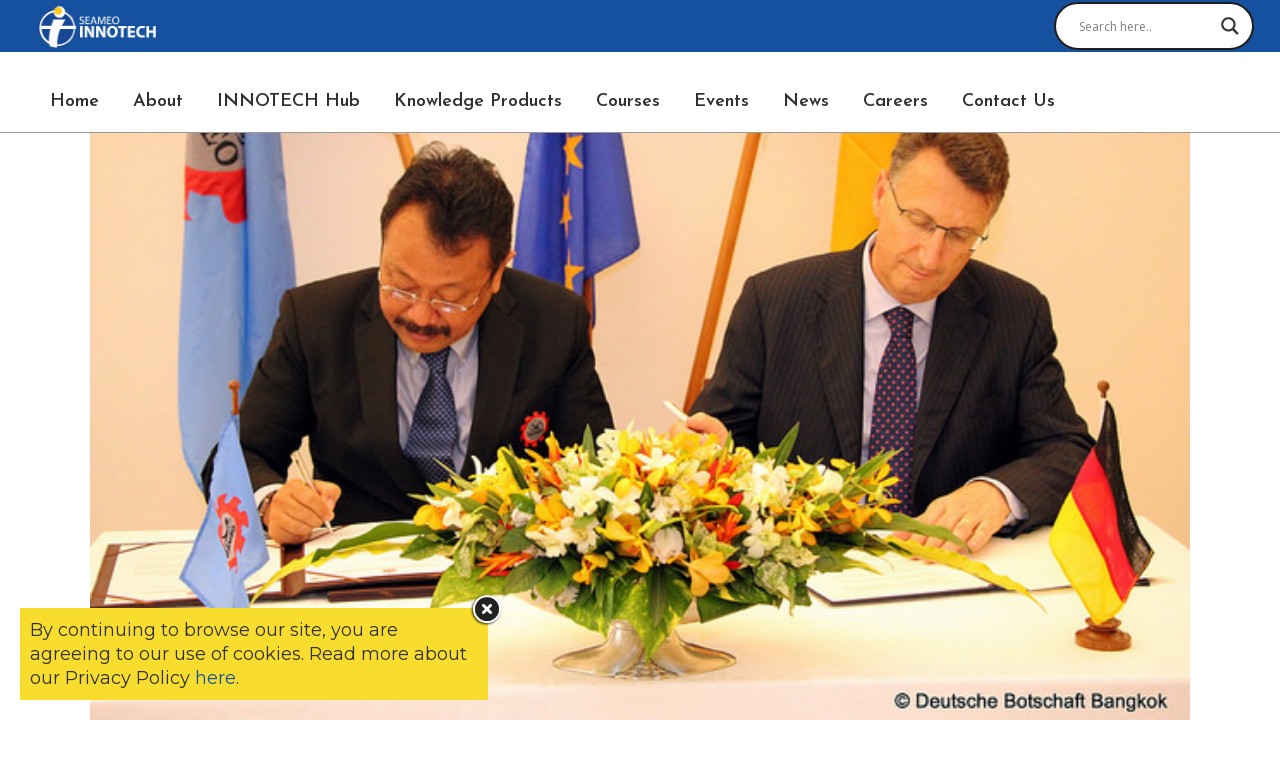

--- FILE ---
content_type: text/html; charset=UTF-8
request_url: https://www.seameo-innotech.org/tag/regional-school-health/
body_size: 120686
content:
<!DOCTYPE html>
<html lang="en-US">
<head>
	<meta charset="UTF-8" />
	
				<meta name="viewport" content="width=device-width,initial-scale=1,user-scalable=no">
		
            
            
	<link rel="profile" href="http://gmpg.org/xfn/11" />
	<link rel="pingback" href="https://www.seameo-innotech.org/xmlrpc.php" />

	<meta name='robots' content='index, follow, max-image-preview:large, max-snippet:-1, max-video-preview:-1' />
	<style>img:is([sizes="auto" i], [sizes^="auto," i]) { contain-intrinsic-size: 3000px 1500px }</style>
	
	<!-- This site is optimized with the Yoast SEO plugin v25.6 - https://yoast.com/wordpress/plugins/seo/ -->
	<title>regional school health Archives - SEAMEO INNOTECH</title>
	<link rel="canonical" href="https://www.seameo-innotech.org/tag/regional-school-health/" />
	<meta property="og:locale" content="en_US" />
	<meta property="og:type" content="article" />
	<meta property="og:title" content="regional school health Archives - SEAMEO INNOTECH" />
	<meta property="og:url" content="https://www.seameo-innotech.org/tag/regional-school-health/" />
	<meta property="og:site_name" content="SEAMEO INNOTECH" />
	<meta property="og:image" content="https://www.seameo-innotech.org/wp-content/uploads/2020/02/MJA_8192.jpg" />
	<meta property="og:image:width" content="1920" />
	<meta property="og:image:height" content="1280" />
	<meta property="og:image:type" content="image/jpeg" />
	<meta name="twitter:card" content="summary_large_image" />
	<meta name="twitter:site" content="@SEAMEOINNOTECH" />
	<script type="application/ld+json" class="yoast-schema-graph">{"@context":"https://schema.org","@graph":[{"@type":"CollectionPage","@id":"https://www.seameo-innotech.org/tag/regional-school-health/","url":"https://www.seameo-innotech.org/tag/regional-school-health/","name":"regional school health Archives - SEAMEO INNOTECH","isPartOf":{"@id":"https://www.seameo-innotech.org/#website"},"primaryImageOfPage":{"@id":"https://www.seameo-innotech.org/tag/regional-school-health/#primaryimage"},"image":{"@id":"https://www.seameo-innotech.org/tag/regional-school-health/#primaryimage"},"thumbnailUrl":"https://www.seameo-innotech.org/wp-content/uploads/2020/05/25079676005_eb48dd8107_z.jpg","breadcrumb":{"@id":"https://www.seameo-innotech.org/tag/regional-school-health/#breadcrumb"},"inLanguage":"en-US"},{"@type":"ImageObject","inLanguage":"en-US","@id":"https://www.seameo-innotech.org/tag/regional-school-health/#primaryimage","url":"https://www.seameo-innotech.org/wp-content/uploads/2020/05/25079676005_eb48dd8107_z.jpg","contentUrl":"https://www.seameo-innotech.org/wp-content/uploads/2020/05/25079676005_eb48dd8107_z.jpg","width":640,"height":427},{"@type":"BreadcrumbList","@id":"https://www.seameo-innotech.org/tag/regional-school-health/#breadcrumb","itemListElement":[{"@type":"ListItem","position":1,"name":"Home","item":"https://www.seameo-innotech.org/"},{"@type":"ListItem","position":2,"name":"regional school health"}]},{"@type":"WebSite","@id":"https://www.seameo-innotech.org/#website","url":"https://www.seameo-innotech.org/","name":"SEAMEO INNOTECH","description":"Driving innovation for education","publisher":{"@id":"https://www.seameo-innotech.org/#organization"},"potentialAction":[{"@type":"SearchAction","target":{"@type":"EntryPoint","urlTemplate":"https://www.seameo-innotech.org/?s={search_term_string}"},"query-input":{"@type":"PropertyValueSpecification","valueRequired":true,"valueName":"search_term_string"}}],"inLanguage":"en-US"},{"@type":"Organization","@id":"https://www.seameo-innotech.org/#organization","name":"SEAMEO INNOTECH","url":"https://www.seameo-innotech.org/","logo":{"@type":"ImageObject","inLanguage":"en-US","@id":"https://www.seameo-innotech.org/#/schema/logo/image/","url":"https://www.seameo-innotech.org/wp-content/uploads/2020/02/INNOTECH-Logo.png","contentUrl":"https://www.seameo-innotech.org/wp-content/uploads/2020/02/INNOTECH-Logo.png","width":2649,"height":1213,"caption":"SEAMEO INNOTECH"},"image":{"@id":"https://www.seameo-innotech.org/#/schema/logo/image/"},"sameAs":["https://www.facebook.com/SEAMEOINNOTECH/","https://x.com/SEAMEOINNOTECH","https://www.instagram.com/seameoinnotech/","https://www.linkedin.com/company/seameoinnotech/","https://www.youtube.com/user/SeameoInnotechVideos"]},false]}</script>
	<!-- / Yoast SEO plugin. -->


<link rel='dns-prefetch' href='//fonts.googleapis.com' />
<link rel="alternate" type="application/rss+xml" title="SEAMEO INNOTECH &raquo; Feed" href="https://www.seameo-innotech.org/feed/" />
<link rel="alternate" type="application/rss+xml" title="SEAMEO INNOTECH &raquo; Comments Feed" href="https://www.seameo-innotech.org/comments/feed/" />
<link rel="alternate" type="application/rss+xml" title="SEAMEO INNOTECH &raquo; regional school health Tag Feed" href="https://www.seameo-innotech.org/tag/regional-school-health/feed/" />
<script type="text/javascript">
/* <![CDATA[ */
window._wpemojiSettings = {"baseUrl":"https:\/\/s.w.org\/images\/core\/emoji\/16.0.1\/72x72\/","ext":".png","svgUrl":"https:\/\/s.w.org\/images\/core\/emoji\/16.0.1\/svg\/","svgExt":".svg","source":{"concatemoji":"https:\/\/www.seameo-innotech.org\/wp-includes\/js\/wp-emoji-release.min.js?ver=6.8.2"}};
/*! This file is auto-generated */
!function(s,n){var o,i,e;function c(e){try{var t={supportTests:e,timestamp:(new Date).valueOf()};sessionStorage.setItem(o,JSON.stringify(t))}catch(e){}}function p(e,t,n){e.clearRect(0,0,e.canvas.width,e.canvas.height),e.fillText(t,0,0);var t=new Uint32Array(e.getImageData(0,0,e.canvas.width,e.canvas.height).data),a=(e.clearRect(0,0,e.canvas.width,e.canvas.height),e.fillText(n,0,0),new Uint32Array(e.getImageData(0,0,e.canvas.width,e.canvas.height).data));return t.every(function(e,t){return e===a[t]})}function u(e,t){e.clearRect(0,0,e.canvas.width,e.canvas.height),e.fillText(t,0,0);for(var n=e.getImageData(16,16,1,1),a=0;a<n.data.length;a++)if(0!==n.data[a])return!1;return!0}function f(e,t,n,a){switch(t){case"flag":return n(e,"\ud83c\udff3\ufe0f\u200d\u26a7\ufe0f","\ud83c\udff3\ufe0f\u200b\u26a7\ufe0f")?!1:!n(e,"\ud83c\udde8\ud83c\uddf6","\ud83c\udde8\u200b\ud83c\uddf6")&&!n(e,"\ud83c\udff4\udb40\udc67\udb40\udc62\udb40\udc65\udb40\udc6e\udb40\udc67\udb40\udc7f","\ud83c\udff4\u200b\udb40\udc67\u200b\udb40\udc62\u200b\udb40\udc65\u200b\udb40\udc6e\u200b\udb40\udc67\u200b\udb40\udc7f");case"emoji":return!a(e,"\ud83e\udedf")}return!1}function g(e,t,n,a){var r="undefined"!=typeof WorkerGlobalScope&&self instanceof WorkerGlobalScope?new OffscreenCanvas(300,150):s.createElement("canvas"),o=r.getContext("2d",{willReadFrequently:!0}),i=(o.textBaseline="top",o.font="600 32px Arial",{});return e.forEach(function(e){i[e]=t(o,e,n,a)}),i}function t(e){var t=s.createElement("script");t.src=e,t.defer=!0,s.head.appendChild(t)}"undefined"!=typeof Promise&&(o="wpEmojiSettingsSupports",i=["flag","emoji"],n.supports={everything:!0,everythingExceptFlag:!0},e=new Promise(function(e){s.addEventListener("DOMContentLoaded",e,{once:!0})}),new Promise(function(t){var n=function(){try{var e=JSON.parse(sessionStorage.getItem(o));if("object"==typeof e&&"number"==typeof e.timestamp&&(new Date).valueOf()<e.timestamp+604800&&"object"==typeof e.supportTests)return e.supportTests}catch(e){}return null}();if(!n){if("undefined"!=typeof Worker&&"undefined"!=typeof OffscreenCanvas&&"undefined"!=typeof URL&&URL.createObjectURL&&"undefined"!=typeof Blob)try{var e="postMessage("+g.toString()+"("+[JSON.stringify(i),f.toString(),p.toString(),u.toString()].join(",")+"));",a=new Blob([e],{type:"text/javascript"}),r=new Worker(URL.createObjectURL(a),{name:"wpTestEmojiSupports"});return void(r.onmessage=function(e){c(n=e.data),r.terminate(),t(n)})}catch(e){}c(n=g(i,f,p,u))}t(n)}).then(function(e){for(var t in e)n.supports[t]=e[t],n.supports.everything=n.supports.everything&&n.supports[t],"flag"!==t&&(n.supports.everythingExceptFlag=n.supports.everythingExceptFlag&&n.supports[t]);n.supports.everythingExceptFlag=n.supports.everythingExceptFlag&&!n.supports.flag,n.DOMReady=!1,n.readyCallback=function(){n.DOMReady=!0}}).then(function(){return e}).then(function(){var e;n.supports.everything||(n.readyCallback(),(e=n.source||{}).concatemoji?t(e.concatemoji):e.wpemoji&&e.twemoji&&(t(e.twemoji),t(e.wpemoji)))}))}((window,document),window._wpemojiSettings);
/* ]]> */
</script>
<style id='wp-emoji-styles-inline-css' type='text/css'>

	img.wp-smiley, img.emoji {
		display: inline !important;
		border: none !important;
		box-shadow: none !important;
		height: 1em !important;
		width: 1em !important;
		margin: 0 0.07em !important;
		vertical-align: -0.1em !important;
		background: none !important;
		padding: 0 !important;
	}
</style>
<link rel='stylesheet' id='bbp-default-css' href='https://www.seameo-innotech.org/wp-content/plugins/bbpress/templates/default/css/bbpress.min.css?ver=2.6.14' type='text/css' media='all' />
<link rel='stylesheet' id='contact-form-7-css' href='https://www.seameo-innotech.org/wp-content/plugins/contact-form-7/includes/css/styles.css?ver=6.1.1' type='text/css' media='all' />
<link rel='stylesheet' id='wpdm-fonticon-css' href='https://www.seameo-innotech.org/wp-content/plugins/download-manager/assets/wpdm-iconfont/css/wpdm-icons.css?ver=6.8.2' type='text/css' media='all' />
<link rel='stylesheet' id='wpdm-front-css' href='https://www.seameo-innotech.org/wp-content/plugins/download-manager/assets/css/front.min.css?ver=6.8.2' type='text/css' media='all' />
<link rel='stylesheet' id='essential-grid-plugin-settings-css' href='https://www.seameo-innotech.org/wp-content/plugins/essential-grid/public/assets/css/settings.css?ver=3.0.11' type='text/css' media='all' />
<link rel='stylesheet' id='tp-fontello-css' href='https://www.seameo-innotech.org/wp-content/plugins/essential-grid/public/assets/font/fontello/css/fontello.css?ver=3.0.11' type='text/css' media='all' />
<style id='woocommerce-inline-inline-css' type='text/css'>
.woocommerce form .form-row .required { visibility: visible; }
</style>
<link rel='stylesheet' id='if-menu-site-css-css' href='https://www.seameo-innotech.org/wp-content/plugins/if-menu/assets/if-menu-site.css?ver=6.8.2' type='text/css' media='all' />
<link rel='stylesheet' id='brands-styles-css' href='https://www.seameo-innotech.org/wp-content/plugins/woocommerce/assets/css/brands.css?ver=10.0.4' type='text/css' media='all' />
<link rel='stylesheet' id='mediaelement-css' href='https://www.seameo-innotech.org/wp-includes/js/mediaelement/mediaelementplayer-legacy.min.css?ver=4.2.17' type='text/css' media='all' />
<link rel='stylesheet' id='wp-mediaelement-css' href='https://www.seameo-innotech.org/wp-includes/js/mediaelement/wp-mediaelement.min.css?ver=6.8.2' type='text/css' media='all' />
<link rel='stylesheet' id='bridge-default-style-css' href='https://www.seameo-innotech.org/wp-content/themes/bridge/style.css?ver=6.8.2' type='text/css' media='all' />
<link rel='stylesheet' id='bridge-qode-font_awesome-css' href='https://www.seameo-innotech.org/wp-content/themes/bridge/css/font-awesome/css/font-awesome.min.css?ver=6.8.2' type='text/css' media='all' />
<link rel='stylesheet' id='bridge-qode-font_elegant-css' href='https://www.seameo-innotech.org/wp-content/themes/bridge/css/elegant-icons/style.min.css?ver=6.8.2' type='text/css' media='all' />
<link rel='stylesheet' id='bridge-qode-linea_icons-css' href='https://www.seameo-innotech.org/wp-content/themes/bridge/css/linea-icons/style.css?ver=6.8.2' type='text/css' media='all' />
<link rel='stylesheet' id='bridge-qode-dripicons-css' href='https://www.seameo-innotech.org/wp-content/themes/bridge/css/dripicons/dripicons.css?ver=6.8.2' type='text/css' media='all' />
<link rel='stylesheet' id='bridge-qode-kiko-css' href='https://www.seameo-innotech.org/wp-content/themes/bridge/css/kiko/kiko-all.css?ver=6.8.2' type='text/css' media='all' />
<link rel='stylesheet' id='bridge-qode-font_awesome_5-css' href='https://www.seameo-innotech.org/wp-content/themes/bridge/css/font-awesome-5/css/font-awesome-5.min.css?ver=6.8.2' type='text/css' media='all' />
<link rel='stylesheet' id='bridge-stylesheet-css' href='https://www.seameo-innotech.org/wp-content/themes/bridge/css/stylesheet.min.css?ver=6.8.2' type='text/css' media='all' />
<style id='bridge-stylesheet-inline-css' type='text/css'>
   .archive.disabled_footer_top .footer_top_holder, .archive.disabled_footer_bottom .footer_bottom_holder { display: none;}


</style>
<link rel='stylesheet' id='bridge-woocommerce-css' href='https://www.seameo-innotech.org/wp-content/themes/bridge/css/woocommerce.min.css?ver=6.8.2' type='text/css' media='all' />
<link rel='stylesheet' id='bridge-woocommerce-responsive-css' href='https://www.seameo-innotech.org/wp-content/themes/bridge/css/woocommerce_responsive.min.css?ver=6.8.2' type='text/css' media='all' />
<link rel='stylesheet' id='bridge-print-css' href='https://www.seameo-innotech.org/wp-content/themes/bridge/css/print.css?ver=6.8.2' type='text/css' media='all' />
<link rel='stylesheet' id='bridge-style-dynamic-css' href='https://www.seameo-innotech.org/wp-content/themes/bridge/css/style_dynamic_callback.php?ver=6.8.2' type='text/css' media='all' />
<link rel='stylesheet' id='bridge-responsive-css' href='https://www.seameo-innotech.org/wp-content/themes/bridge/css/responsive.min.css?ver=6.8.2' type='text/css' media='all' />
<link rel='stylesheet' id='bridge-style-dynamic-responsive-css' href='https://www.seameo-innotech.org/wp-content/themes/bridge/css/style_dynamic_responsive_callback.php?ver=6.8.2' type='text/css' media='all' />
<style id='bridge-style-dynamic-responsive-inline-css' type='text/css'>
.woocommerce div.product .summary p.price, .woocommerce div.product .summary p.price span.amount {
    padding-bottom: 22px;
}

.header_bottom nav.main_menu{
    padding-left: 19px;
}

.cf7_custom_style_1 input.wpcf7-form-control.wpcf7-text, .cf7_custom_style_1 input.wpcf7-form-control.wpcf7-number, .cf7_custom_style_1 input.wpcf7-form-control.wpcf7-date, .cf7_custom_style_1 textarea.wpcf7-form-control.wpcf7-textarea, .cf7_custom_style_1 select.wpcf7-form-control.wpcf7-select, .cf7_custom_style_1 input.wpcf7-form-control.wpcf7-quiz{
    margin-top: -1px;
    text-align: center;
}

.cf7_custom_style_1 input.wpcf7-form-control.wpcf7-submit{
    margin-top: 12px;
}
.testimonials_c_holder .flex-control-nav {
    margin-top: 0px; 
}
.testimonials_c_holder .testimonial_content_inner{
    padding-bottom: 45px; 
}
.testimonials_c_holder .flex-control-nav li a, .testimonials_c_holder .flex-control-nav li:hover a, .testimonials_c_holder .flex-control-nav li a.flex-active{
    border-width: 2px;
}
.testimonials_c_holder .flex-control-nav li{
    margin: 0 4px;
}
.woocommerce .product .onsale{
    right: 16px;
    left: initial;
    top: 16px;
}
.woocommerce .product .images{
    margin-bottom: 50px;
}
.woocommerce div.product div.related .qode-related-upsells-title{
margin-bottom: 20px;
}
</style>
<link rel='stylesheet' id='js_composer_front-css' href='https://www.seameo-innotech.org/wp-content/plugins/js_composer/assets/css/js_composer.min.css?ver=8.2' type='text/css' media='all' />
<link rel='stylesheet' id='bridge-style-handle-google-fonts-css' href='https://fonts.googleapis.com/css?family=Raleway%3A100%2C200%2C300%2C400%2C500%2C600%2C700%2C800%2C900%2C100italic%2C300italic%2C400italic%2C700italic%7CJosefin+Sans%3A100%2C200%2C300%2C400%2C500%2C600%2C700%2C800%2C900%2C100italic%2C300italic%2C400italic%2C700italic%7CMontserrat%3A100%2C200%2C300%2C400%2C500%2C600%2C700%2C800%2C900%2C100italic%2C300italic%2C400italic%2C700italic%7CBarlow%3A100%2C200%2C300%2C400%2C500%2C600%2C700%2C800%2C900%2C100italic%2C300italic%2C400italic%2C700italic%7CRoboto%3A100%2C200%2C300%2C400%2C500%2C600%2C700%2C800%2C900%2C100italic%2C300italic%2C400italic%2C700italic&#038;subset=latin%2Clatin-ext&#038;ver=1.0.0' type='text/css' media='all' />
<link rel='stylesheet' id='bridge-core-dashboard-style-css' href='https://www.seameo-innotech.org/wp-content/plugins/bridge-core/modules/core-dashboard/assets/css/core-dashboard.min.css?ver=6.8.2' type='text/css' media='all' />
<link rel='stylesheet' id='wpdreams-asl-basic-css' href='https://www.seameo-innotech.org/wp-content/plugins/ajax-search-lite/css/style.basic.css?ver=4.13.1' type='text/css' media='all' />
<link rel='stylesheet' id='wpdreams-asl-instance-css' href='https://www.seameo-innotech.org/wp-content/plugins/ajax-search-lite/css/style-curvy-black.css?ver=4.13.1' type='text/css' media='all' />
<link rel='stylesheet' id='evcal_google_fonts-css' href='//fonts.googleapis.com/css?family=Oswald%3A400%2C300%7COpen+Sans%3A700%2C400%2C400i%7CRoboto%3A700%2C400&#038;ver=6.8.2' type='text/css' media='screen' />
<link rel='stylesheet' id='evcal_cal_default-css' href='//www.seameo-innotech.org/wp-content/plugins/eventON/assets/css/eventon_styles.css?ver=2.8.8' type='text/css' media='all' />
<link rel='stylesheet' id='evo_font_icons-css' href='//www.seameo-innotech.org/wp-content/plugins/eventON/assets/fonts/all.css?ver=2.8.8' type='text/css' media='all' />
<link rel='stylesheet' id='evo_TX_styles-css' href='//www.seameo-innotech.org/wp-content/plugins/eventon-tickets/assets/tx_styles.css?ver=1.7.11' type='text/css' media='all' />
<link rel='stylesheet' id='eventon_dynamic_styles-css' href='//www.seameo-innotech.org/wp-content/plugins/eventON/assets/css/eventon_dynamic_styles.css?ver=2.8.8' type='text/css' media='all' />
<link rel='stylesheet' id='heateor_sss_frontend_css-css' href='https://www.seameo-innotech.org/wp-content/plugins/sassy-social-share/public/css/sassy-social-share-public.css?ver=3.3.77' type='text/css' media='all' />
<style id='heateor_sss_frontend_css-inline-css' type='text/css'>
.heateor_sss_button_instagram span.heateor_sss_svg,a.heateor_sss_instagram span.heateor_sss_svg{background:radial-gradient(circle at 30% 107%,#fdf497 0,#fdf497 5%,#fd5949 45%,#d6249f 60%,#285aeb 90%)}.heateor_sss_horizontal_sharing .heateor_sss_svg,.heateor_sss_standard_follow_icons_container .heateor_sss_svg{color:#fff;border-width:0px;border-style:solid;border-color:transparent}.heateor_sss_horizontal_sharing .heateorSssTCBackground{color:#666}.heateor_sss_horizontal_sharing span.heateor_sss_svg:hover,.heateor_sss_standard_follow_icons_container span.heateor_sss_svg:hover{border-color:transparent;}.heateor_sss_vertical_sharing span.heateor_sss_svg,.heateor_sss_floating_follow_icons_container span.heateor_sss_svg{color:#fff;border-width:0px;border-style:solid;border-color:transparent;}.heateor_sss_vertical_sharing .heateorSssTCBackground{color:#666;}.heateor_sss_vertical_sharing span.heateor_sss_svg:hover,.heateor_sss_floating_follow_icons_container span.heateor_sss_svg:hover{border-color:transparent;}@media screen and (max-width:783px) {.heateor_sss_vertical_sharing{display:none!important}}
</style>
<link rel='stylesheet' id='bridge-childstyle-css' href='https://www.seameo-innotech.org/wp-content/themes/bridge-child/style.css?ver=6.8.2' type='text/css' media='all' />
<!--n2css--><!--n2js--><script type="text/javascript" src="https://www.seameo-innotech.org/wp-includes/js/dist/vendor/react.min.js?ver=18.3.1.1" id="react-js"></script>
<script type="text/javascript" src="https://www.seameo-innotech.org/wp-includes/js/dist/vendor/react-dom.min.js?ver=18.3.1.1" id="react-dom-js"></script>
<script type="text/javascript" src="https://www.seameo-innotech.org/wp-includes/js/dist/vendor/react-jsx-runtime.min.js?ver=18.3.1" id="react-jsx-runtime-js"></script>
<script type="text/javascript" src="https://www.seameo-innotech.org/wp-includes/js/dist/dom-ready.min.js?ver=f77871ff7694fffea381" id="wp-dom-ready-js"></script>
<script type="text/javascript" src="https://www.seameo-innotech.org/wp-includes/js/dist/hooks.min.js?ver=4d63a3d491d11ffd8ac6" id="wp-hooks-js"></script>
<script type="text/javascript" src="https://www.seameo-innotech.org/wp-includes/js/dist/i18n.min.js?ver=5e580eb46a90c2b997e6" id="wp-i18n-js"></script>
<script type="text/javascript" id="wp-i18n-js-after">
/* <![CDATA[ */
wp.i18n.setLocaleData( { 'text direction\u0004ltr': [ 'ltr' ] } );
/* ]]> */
</script>
<script type="text/javascript" src="https://www.seameo-innotech.org/wp-includes/js/dist/a11y.min.js?ver=3156534cc54473497e14" id="wp-a11y-js"></script>
<script type="text/javascript" src="https://www.seameo-innotech.org/wp-includes/js/dist/vendor/wp-polyfill.min.js?ver=3.15.0" id="wp-polyfill-js"></script>
<script type="text/javascript" src="https://www.seameo-innotech.org/wp-includes/js/dist/url.min.js?ver=c2964167dfe2477c14ea" id="wp-url-js"></script>
<script type="text/javascript" src="https://www.seameo-innotech.org/wp-includes/js/dist/api-fetch.min.js?ver=3623a576c78df404ff20" id="wp-api-fetch-js"></script>
<script type="text/javascript" id="wp-api-fetch-js-after">
/* <![CDATA[ */
wp.apiFetch.use( wp.apiFetch.createRootURLMiddleware( "https://www.seameo-innotech.org/wp-json/" ) );
wp.apiFetch.nonceMiddleware = wp.apiFetch.createNonceMiddleware( "c709dbe70c" );
wp.apiFetch.use( wp.apiFetch.nonceMiddleware );
wp.apiFetch.use( wp.apiFetch.mediaUploadMiddleware );
wp.apiFetch.nonceEndpoint = "https://www.seameo-innotech.org/wp-admin/admin-ajax.php?action=rest-nonce";
/* ]]> */
</script>
<script type="text/javascript" src="https://www.seameo-innotech.org/wp-includes/js/dist/blob.min.js?ver=9113eed771d446f4a556" id="wp-blob-js"></script>
<script type="text/javascript" src="https://www.seameo-innotech.org/wp-includes/js/dist/block-serialization-default-parser.min.js?ver=14d44daebf663d05d330" id="wp-block-serialization-default-parser-js"></script>
<script type="text/javascript" src="https://www.seameo-innotech.org/wp-includes/js/dist/autop.min.js?ver=9fb50649848277dd318d" id="wp-autop-js"></script>
<script type="text/javascript" src="https://www.seameo-innotech.org/wp-includes/js/dist/deprecated.min.js?ver=e1f84915c5e8ae38964c" id="wp-deprecated-js"></script>
<script type="text/javascript" src="https://www.seameo-innotech.org/wp-includes/js/dist/dom.min.js?ver=80bd57c84b45cf04f4ce" id="wp-dom-js"></script>
<script type="text/javascript" src="https://www.seameo-innotech.org/wp-includes/js/dist/escape-html.min.js?ver=6561a406d2d232a6fbd2" id="wp-escape-html-js"></script>
<script type="text/javascript" src="https://www.seameo-innotech.org/wp-includes/js/dist/element.min.js?ver=a4eeeadd23c0d7ab1d2d" id="wp-element-js"></script>
<script type="text/javascript" src="https://www.seameo-innotech.org/wp-includes/js/dist/is-shallow-equal.min.js?ver=e0f9f1d78d83f5196979" id="wp-is-shallow-equal-js"></script>
<script type="text/javascript" src="https://www.seameo-innotech.org/wp-includes/js/dist/keycodes.min.js?ver=034ff647a54b018581d3" id="wp-keycodes-js"></script>
<script type="text/javascript" src="https://www.seameo-innotech.org/wp-includes/js/dist/priority-queue.min.js?ver=9c21c957c7e50ffdbf48" id="wp-priority-queue-js"></script>
<script type="text/javascript" src="https://www.seameo-innotech.org/wp-includes/js/dist/compose.min.js?ver=84bcf832a5c99203f3db" id="wp-compose-js"></script>
<script type="text/javascript" src="https://www.seameo-innotech.org/wp-includes/js/dist/private-apis.min.js?ver=0f8478f1ba7e0eea562b" id="wp-private-apis-js"></script>
<script type="text/javascript" src="https://www.seameo-innotech.org/wp-includes/js/dist/redux-routine.min.js?ver=8bb92d45458b29590f53" id="wp-redux-routine-js"></script>
<script type="text/javascript" src="https://www.seameo-innotech.org/wp-includes/js/dist/data.min.js?ver=fe6c4835cd00e12493c3" id="wp-data-js"></script>
<script type="text/javascript" id="wp-data-js-after">
/* <![CDATA[ */
( function() {
	var userId = 0;
	var storageKey = "WP_DATA_USER_" + userId;
	wp.data
		.use( wp.data.plugins.persistence, { storageKey: storageKey } );
} )();
/* ]]> */
</script>
<script type="text/javascript" src="https://www.seameo-innotech.org/wp-includes/js/dist/html-entities.min.js?ver=2cd3358363e0675638fb" id="wp-html-entities-js"></script>
<script type="text/javascript" src="https://www.seameo-innotech.org/wp-includes/js/dist/rich-text.min.js?ver=74178fc8c4d67d66f1a8" id="wp-rich-text-js"></script>
<script type="text/javascript" src="https://www.seameo-innotech.org/wp-includes/js/dist/shortcode.min.js?ver=b7747eee0efafd2f0c3b" id="wp-shortcode-js"></script>
<script type="text/javascript" src="https://www.seameo-innotech.org/wp-includes/js/dist/warning.min.js?ver=ed7c8b0940914f4fe44b" id="wp-warning-js"></script>
<script type="text/javascript" src="https://www.seameo-innotech.org/wp-includes/js/dist/blocks.min.js?ver=84530c06a3c62815b497" id="wp-blocks-js"></script>
<script type="text/javascript" src="https://www.seameo-innotech.org/wp-includes/js/dist/vendor/moment.min.js?ver=2.30.1" id="moment-js"></script>
<script type="text/javascript" id="moment-js-after">
/* <![CDATA[ */
moment.updateLocale( 'en_US', {"months":["January","February","March","April","May","June","July","August","September","October","November","December"],"monthsShort":["Jan","Feb","Mar","Apr","May","Jun","Jul","Aug","Sep","Oct","Nov","Dec"],"weekdays":["Sunday","Monday","Tuesday","Wednesday","Thursday","Friday","Saturday"],"weekdaysShort":["Sun","Mon","Tue","Wed","Thu","Fri","Sat"],"week":{"dow":1},"longDateFormat":{"LT":"g:i a","LTS":null,"L":null,"LL":"F j, Y","LLL":"F j, Y g:i a","LLLL":null}} );
/* ]]> */
</script>
<script type="text/javascript" src="https://www.seameo-innotech.org/wp-includes/js/dist/date.min.js?ver=85ff222add187a4e358f" id="wp-date-js"></script>
<script type="text/javascript" id="wp-date-js-after">
/* <![CDATA[ */
wp.date.setSettings( {"l10n":{"locale":"en_US","months":["January","February","March","April","May","June","July","August","September","October","November","December"],"monthsShort":["Jan","Feb","Mar","Apr","May","Jun","Jul","Aug","Sep","Oct","Nov","Dec"],"weekdays":["Sunday","Monday","Tuesday","Wednesday","Thursday","Friday","Saturday"],"weekdaysShort":["Sun","Mon","Tue","Wed","Thu","Fri","Sat"],"meridiem":{"am":"am","pm":"pm","AM":"AM","PM":"PM"},"relative":{"future":"%s from now","past":"%s ago","s":"a second","ss":"%d seconds","m":"a minute","mm":"%d minutes","h":"an hour","hh":"%d hours","d":"a day","dd":"%d days","M":"a month","MM":"%d months","y":"a year","yy":"%d years"},"startOfWeek":1},"formats":{"time":"g:i a","date":"F j, Y","datetime":"F j, Y g:i a","datetimeAbbreviated":"M j, Y g:i a"},"timezone":{"offset":8,"offsetFormatted":"8","string":"","abbr":""}} );
/* ]]> */
</script>
<script type="text/javascript" src="https://www.seameo-innotech.org/wp-includes/js/dist/primitives.min.js?ver=aef2543ab60c8c9bb609" id="wp-primitives-js"></script>
<script type="text/javascript" src="https://www.seameo-innotech.org/wp-includes/js/dist/components.min.js?ver=865f2ec3b5f5195705e0" id="wp-components-js"></script>
<script type="text/javascript" src="https://www.seameo-innotech.org/wp-includes/js/dist/keyboard-shortcuts.min.js?ver=32686e58e84193ce808b" id="wp-keyboard-shortcuts-js"></script>
<script type="text/javascript" src="https://www.seameo-innotech.org/wp-includes/js/dist/commands.min.js?ver=14ee29ad1743be844b11" id="wp-commands-js"></script>
<script type="text/javascript" src="https://www.seameo-innotech.org/wp-includes/js/dist/notices.min.js?ver=673a68a7ac2f556ed50b" id="wp-notices-js"></script>
<script type="text/javascript" src="https://www.seameo-innotech.org/wp-includes/js/dist/preferences-persistence.min.js?ver=9307a8c9e3254140a223" id="wp-preferences-persistence-js"></script>
<script type="text/javascript" src="https://www.seameo-innotech.org/wp-includes/js/dist/preferences.min.js?ver=4aa23582b858c882a887" id="wp-preferences-js"></script>
<script type="text/javascript" id="wp-preferences-js-after">
/* <![CDATA[ */
( function() {
				var serverData = false;
				var userId = "0";
				var persistenceLayer = wp.preferencesPersistence.__unstableCreatePersistenceLayer( serverData, userId );
				var preferencesStore = wp.preferences.store;
				wp.data.dispatch( preferencesStore ).setPersistenceLayer( persistenceLayer );
			} ) ();
/* ]]> */
</script>
<script type="text/javascript" src="https://www.seameo-innotech.org/wp-includes/js/dist/style-engine.min.js?ver=08cc10e9532531e22456" id="wp-style-engine-js"></script>
<script type="text/javascript" src="https://www.seameo-innotech.org/wp-includes/js/dist/token-list.min.js?ver=3b5f5dcfde830ecef24f" id="wp-token-list-js"></script>
<script type="text/javascript" src="https://www.seameo-innotech.org/wp-includes/js/dist/block-editor.min.js?ver=b3b0b55b35e04df52f7c" id="wp-block-editor-js"></script>
<script type="text/javascript" src="https://www.seameo-innotech.org/wp-includes/js/dist/server-side-render.min.js?ver=345a014347e34be995f0" id="wp-server-side-render-js"></script>
<script type="text/javascript" src="https://www.seameo-innotech.org/wp-content/plugins/logo-showcase-ultimate/build/index.js?ver=6.8.2" id="lcg-gutenberg-js-js"></script>
<script type="text/javascript" src="https://www.seameo-innotech.org/wp-includes/js/jquery/jquery.min.js?ver=3.7.1" id="jquery-core-js"></script>
<script type="text/javascript" src="https://www.seameo-innotech.org/wp-includes/js/jquery/jquery-migrate.min.js?ver=3.4.1" id="jquery-migrate-js"></script>
<script type="text/javascript" src="https://www.seameo-innotech.org/wp-content/plugins/download-manager/assets/js/wpdm.min.js?ver=6.8.2" id="wpdm-frontend-js-js"></script>
<script type="text/javascript" id="wpdm-frontjs-js-extra">
/* <![CDATA[ */
var wpdm_url = {"home":"https:\/\/www.seameo-innotech.org\/","site":"https:\/\/www.seameo-innotech.org\/","ajax":"https:\/\/www.seameo-innotech.org\/wp-admin\/admin-ajax.php"};
var wpdm_js = {"spinner":"<i class=\"wpdm-icon wpdm-sun wpdm-spin\"><\/i>","client_id":"3a65c466d94a2e31723bcde7b17888a8"};
var wpdm_strings = {"pass_var":"Password Verified!","pass_var_q":"Please click following button to start download.","start_dl":"Start Download"};
/* ]]> */
</script>
<script type="text/javascript" src="https://www.seameo-innotech.org/wp-content/plugins/download-manager/assets/js/front.min.js?ver=3.3.20" id="wpdm-frontjs-js"></script>
<script type="text/javascript" src="https://www.seameo-innotech.org/wp-content/plugins/revslider/public/assets/js/rbtools.min.js?ver=6.6.10" async id="tp-tools-js"></script>
<script type="text/javascript" src="https://www.seameo-innotech.org/wp-content/plugins/revslider/public/assets/js/rs6.min.js?ver=6.6.10" async id="revmin-js"></script>
<script type="text/javascript" src="https://www.seameo-innotech.org/wp-content/plugins/woocommerce/assets/js/jquery-blockui/jquery.blockUI.min.js?ver=2.7.0-wc.10.0.4" id="jquery-blockui-js" data-wp-strategy="defer"></script>
<script type="text/javascript" id="wc-add-to-cart-js-extra">
/* <![CDATA[ */
var wc_add_to_cart_params = {"ajax_url":"\/wp-admin\/admin-ajax.php","wc_ajax_url":"\/?wc-ajax=%%endpoint%%","i18n_view_cart":"View cart","cart_url":"https:\/\/www.seameo-innotech.org","is_cart":"","cart_redirect_after_add":"no"};
/* ]]> */
</script>
<script type="text/javascript" src="https://www.seameo-innotech.org/wp-content/plugins/woocommerce/assets/js/frontend/add-to-cart.min.js?ver=10.0.4" id="wc-add-to-cart-js" data-wp-strategy="defer"></script>
<script type="text/javascript" src="https://www.seameo-innotech.org/wp-content/plugins/woocommerce/assets/js/js-cookie/js.cookie.min.js?ver=2.1.4-wc.10.0.4" id="js-cookie-js" defer="defer" data-wp-strategy="defer"></script>
<script type="text/javascript" id="woocommerce-js-extra">
/* <![CDATA[ */
var woocommerce_params = {"ajax_url":"\/wp-admin\/admin-ajax.php","wc_ajax_url":"\/?wc-ajax=%%endpoint%%","i18n_password_show":"Show password","i18n_password_hide":"Hide password"};
/* ]]> */
</script>
<script type="text/javascript" src="https://www.seameo-innotech.org/wp-content/plugins/woocommerce/assets/js/frontend/woocommerce.min.js?ver=10.0.4" id="woocommerce-js" defer="defer" data-wp-strategy="defer"></script>
<script type="text/javascript" src="https://www.seameo-innotech.org/wp-content/plugins/js_composer/assets/js/vendors/woocommerce-add-to-cart.js?ver=8.2" id="vc_woocommerce-add-to-cart-js-js"></script>
<script type="text/javascript" src="https://www.seameo-innotech.org/wp-content/plugins/woocommerce/assets/js/select2/select2.full.min.js?ver=4.0.3-wc.10.0.4" id="select2-js" defer="defer" data-wp-strategy="defer"></script>
<script></script><link rel="https://api.w.org/" href="https://www.seameo-innotech.org/wp-json/" /><link rel="alternate" title="JSON" type="application/json" href="https://www.seameo-innotech.org/wp-json/wp/v2/tags/293" /><link rel="EditURI" type="application/rsd+xml" title="RSD" href="https://www.seameo-innotech.org/xmlrpc.php?rsd" />
<meta name="generator" content="WordPress 6.8.2" />
<meta name="generator" content="WooCommerce 10.0.4" />
<!-- Global site tag (gtag.js) - Google Analytics -->
<script async src="https://www.googletagmanager.com/gtag/js?id=UA-42256427-1"></script>
<script>
  window.dataLayer = window.dataLayer || [];
  function gtag(){dataLayer.push(arguments);}
  gtag('js', new Date());

  gtag('config', 'UA-42256427-1');
</script>

<!-- Google Tag Manager -->
<script>(function(w,d,s,l,i){w[l]=w[l]||[];w[l].push({'gtm.start':
new Date().getTime(),event:'gtm.js'});var f=d.getElementsByTagName(s)[0],
j=d.createElement(s),dl=l!='dataLayer'?'&l='+l:'';j.async=true;j.src=
'https://www.googletagmanager.com/gtm.js?id='+i+dl;f.parentNode.insertBefore(j,f);
})(window,document,'script','dataLayer','GTM-K4C6L25');</script>
<!-- End Google Tag Manager -->

<script type="application/ld+json">
{
  "@context": "https://schema.org",
  "@type": "EducationalOrganization",
  "name": "SEAMEO Regional Center for Educational Innovation and Technology",
  "alternateName": "SEAMEO INNOTECH",
  "url": "https://www.seameo-innotech.org/",
  "logo": "https://www.seameo-innotech.org/wp-content/uploads/2020/05/INNOTECH-Logo-White-1-300x137.png",
  "contactPoint": {
    "@type": "ContactPoint",
    "telephone": "(+632) 8-924-7681 to 84",
    "contactType": "customer service",
    "areaServed": "PH",
    "availableLanguage": ["en","Tagalog"]
  },
  "sameAs": [
    "https://www.facebook.com/SEAMEOINNOTECH/",
    "https://twitter.com/SEAMEOINNOTECH",
    "https://www.instagram.com/seameoinnotech/",
    "https://www.youtube.com/channel/UCbf7XCktfYeYS9IxSmBcM6A",
    "https://www.linkedin.com/company/seameoinnotech"
  ]
}
</script>

<script src="https://code.jquery.com/jquery-3.5.0.js"></script>
<script src="https://cdnjs.cloudflare.com/ajax/libs/jquery/3.5.0/jquery.min.js"></script>
<script>
$(document).ready(function() {
	$(".lshowcase-logos .lshowcase-boxInner a").attr('rel','nofollow');
	$(".logo-nofollow .wpwax-lsu-item .wpwax-lsu-item-inner a").attr('rel','nofollow');
});
</script>    
    <script type="text/javascript">
        var ajaxurl = 'https://www.seameo-innotech.org/wp-admin/admin-ajax.php';
    </script>
	<noscript><style>.woocommerce-product-gallery{ opacity: 1 !important; }</style></noscript>
					<link rel="preconnect" href="https://fonts.gstatic.com" crossorigin />
				<link rel="preload" as="style" href="//fonts.googleapis.com/css?family=Open+Sans&display=swap" />
				<link rel="stylesheet" href="//fonts.googleapis.com/css?family=Open+Sans&display=swap" media="all" />
				

<!-- EventON Version -->
<meta name="generator" content="EventON 2.8.8" />


<!-- Meta Pixel Code -->
<script type='text/javascript'>
!function(f,b,e,v,n,t,s){if(f.fbq)return;n=f.fbq=function(){n.callMethod?
n.callMethod.apply(n,arguments):n.queue.push(arguments)};if(!f._fbq)f._fbq=n;
n.push=n;n.loaded=!0;n.version='2.0';n.queue=[];t=b.createElement(e);t.async=!0;
t.src=v;s=b.getElementsByTagName(e)[0];s.parentNode.insertBefore(t,s)}(window,
document,'script','https://connect.facebook.net/en_US/fbevents.js?v=next');
</script>
<!-- End Meta Pixel Code -->
<script type='text/javascript'>var url = window.location.origin + '?ob=open-bridge';
            fbq('set', 'openbridge', '369135077469118', url);
fbq('init', '369135077469118', {}, {
    "agent": "wordpress-6.8.2-4.1.4"
})</script><script type='text/javascript'>
    fbq('track', 'PageView', []);
  </script><meta name="generator" content="Powered by WPBakery Page Builder - drag and drop page builder for WordPress."/>
<meta name="generator" content="Powered by Slider Revolution 6.6.10 - responsive, Mobile-Friendly Slider Plugin for WordPress with comfortable drag and drop interface." />
			            <style>
				            
					div[id*='ajaxsearchlitesettings'].searchsettings .asl_option_inner label {
						font-size: 0px !important;
						color: rgba(0, 0, 0, 0);
					}
					div[id*='ajaxsearchlitesettings'].searchsettings .asl_option_inner label:after {
						font-size: 11px !important;
						position: absolute;
						top: 0;
						left: 0;
						z-index: 1;
					}
					.asl_w_container {
						width: 100%;
						margin: 0px 0px 0px 0px;
						min-width: 200px;
					}
					div[id*='ajaxsearchlite'].asl_m {
						width: 100%;
					}
					div[id*='ajaxsearchliteres'].wpdreams_asl_results div.resdrg span.highlighted {
						font-weight: bold;
						color: rgba(217, 49, 43, 1);
						background-color: rgba(238, 238, 238, 1);
					}
					div[id*='ajaxsearchliteres'].wpdreams_asl_results .results img.asl_image {
						width: 70px;
						height: 70px;
						object-fit: cover;
					}
					div[id*='ajaxsearchlite'].asl_r .results {
						max-height: none;
					}
					div[id*='ajaxsearchlite'].asl_r {
						position: absolute;
					}
				
						div.asl_r.asl_w.vertical .results .item::after {
							display: block;
							position: absolute;
							bottom: 0;
							content: '';
							height: 1px;
							width: 100%;
							background: #D8D8D8;
						}
						div.asl_r.asl_w.vertical .results .item.asl_last_item::after {
							display: none;
						}
								            </style>
			            <link rel="icon" href="https://www.seameo-innotech.org/wp-content/uploads/2020/02/cropped-INNOTECH-Logo-Vertical-1-32x32.png" sizes="32x32" />
<link rel="icon" href="https://www.seameo-innotech.org/wp-content/uploads/2020/02/cropped-INNOTECH-Logo-Vertical-1-192x192.png" sizes="192x192" />
<link rel="apple-touch-icon" href="https://www.seameo-innotech.org/wp-content/uploads/2020/02/cropped-INNOTECH-Logo-Vertical-1-180x180.png" />
<meta name="msapplication-TileImage" content="https://www.seameo-innotech.org/wp-content/uploads/2020/02/cropped-INNOTECH-Logo-Vertical-1-270x270.png" />
<script>function setREVStartSize(e){
			//window.requestAnimationFrame(function() {
				window.RSIW = window.RSIW===undefined ? window.innerWidth : window.RSIW;
				window.RSIH = window.RSIH===undefined ? window.innerHeight : window.RSIH;
				try {
					var pw = document.getElementById(e.c).parentNode.offsetWidth,
						newh;
					pw = pw===0 || isNaN(pw) || (e.l=="fullwidth" || e.layout=="fullwidth") ? window.RSIW : pw;
					e.tabw = e.tabw===undefined ? 0 : parseInt(e.tabw);
					e.thumbw = e.thumbw===undefined ? 0 : parseInt(e.thumbw);
					e.tabh = e.tabh===undefined ? 0 : parseInt(e.tabh);
					e.thumbh = e.thumbh===undefined ? 0 : parseInt(e.thumbh);
					e.tabhide = e.tabhide===undefined ? 0 : parseInt(e.tabhide);
					e.thumbhide = e.thumbhide===undefined ? 0 : parseInt(e.thumbhide);
					e.mh = e.mh===undefined || e.mh=="" || e.mh==="auto" ? 0 : parseInt(e.mh,0);
					if(e.layout==="fullscreen" || e.l==="fullscreen")
						newh = Math.max(e.mh,window.RSIH);
					else{
						e.gw = Array.isArray(e.gw) ? e.gw : [e.gw];
						for (var i in e.rl) if (e.gw[i]===undefined || e.gw[i]===0) e.gw[i] = e.gw[i-1];
						e.gh = e.el===undefined || e.el==="" || (Array.isArray(e.el) && e.el.length==0)? e.gh : e.el;
						e.gh = Array.isArray(e.gh) ? e.gh : [e.gh];
						for (var i in e.rl) if (e.gh[i]===undefined || e.gh[i]===0) e.gh[i] = e.gh[i-1];
											
						var nl = new Array(e.rl.length),
							ix = 0,
							sl;
						e.tabw = e.tabhide>=pw ? 0 : e.tabw;
						e.thumbw = e.thumbhide>=pw ? 0 : e.thumbw;
						e.tabh = e.tabhide>=pw ? 0 : e.tabh;
						e.thumbh = e.thumbhide>=pw ? 0 : e.thumbh;
						for (var i in e.rl) nl[i] = e.rl[i]<window.RSIW ? 0 : e.rl[i];
						sl = nl[0];
						for (var i in nl) if (sl>nl[i] && nl[i]>0) { sl = nl[i]; ix=i;}
						var m = pw>(e.gw[ix]+e.tabw+e.thumbw) ? 1 : (pw-(e.tabw+e.thumbw)) / (e.gw[ix]);
						newh =  (e.gh[ix] * m) + (e.tabh + e.thumbh);
					}
					var el = document.getElementById(e.c);
					if (el!==null && el) el.style.height = newh+"px";
					el = document.getElementById(e.c+"_wrapper");
					if (el!==null && el) {
						el.style.height = newh+"px";
						el.style.display = "block";
					}
				} catch(e){
					console.log("Failure at Presize of Slider:" + e)
				}
			//});
		  };</script>
		<style type="text/css" id="wp-custom-css">
			/* .header_bottom.clearfix {
    background-color: #fff !important;
}

.header_top.clearfix {
  height: 15% !important;
	margin-top:10px !important;
} */


@media only screen and (min-width : 1280px) {
li#nav-menu-item-588 {
    margin-left: 197px !important;
}
}

@media only screen and (min-width : 1360px) {
li#nav-menu-item-588 {
    margin-left: 278px !important;
}
}

@media only screen and (min-width : 1366px) {
li#nav-menu-item-588 {
    margin-left: 284px !important;
}
}

@media only screen and (min-width : 1440px) {
li#nav-menu-item-588 {
    margin-left: 359px !important;
}
}

@media only screen and (min-width : 1920px) {
li#nav-menu-item-588 {
   margin-left: 46em !important;
}
}

article > h3 {
   font-size: 25px !important;
   line-height: 30px !important;
}

article > .control {
   margin: 20px 0px !important;
}

article {
 	margin-right: .3% !important;
	margin-bottom: 20px !important;
}

article > .control > a {
	padding: 0px !important;
}

h2.entry_title {
    margin-top: 40px !important;
}

span.date.entry_date.updated {
    display: none !important;
}

a.qode-like {
    display: none !important;
}


/* my edits before this */


.beige {
    padding: 50px;
    background: #4d4d4d;
    min-height: 200px;
}

.beige h3 {
    font-size: 30px;
}

.beige p, .beige h3 {
    color: white;
}
.beige h3 {
    font-size: 30px;
}
.info-row {
    padding: 20px 100px 20px 100px;
}

.bldg-program {
    padding: 0px 100px 100px 100px;
}


@media only screen and (min-width: 601px) {
.header_bottom.clearfix {
    background-color: #fff !important;
}
  .logo_wrapper {
    display: none !important;
	}
	.header_bottom nav.main_menu {
    padding-left: 0px !important;
    margin-left: -1% !important;
	}
	header.fixed.scrolled .header_top {
    background-color: #16519F !important;
    height: 60px;
    padding-top: 10px;
	}
	.header_top, .fixed_top_header .top_header {
    background-color: transparent !important;
    padding-top: 10px !important;
	}
	img.image.wp-image-2913.attachment-142x65.size-142x65 {
    margin-top: -5%;
}
}

header.scrolled nav.main_menu ul li a:hover {
	color: #16519F !important;
}

.drop_down .second .inner>ul, li.narrow .second .inner ul {
    display: inline-block;
    position: relative;
    background-color: #fff !important;
    border-color: #fff !important;
}

.drop_down .narrow .second .inner ul li a:hover {
    color: #16519F !important;
}

header:not(.sticky):not(.scrolled) .header_bottom, header.fixed_top_header .bottom_header {
    height: 80px !important;
}

	/* main header */
header:not(.sticky):not(.scrolled) .header_top {
    height: 50px !important;
    background-color: #16519F !important;
	padding-top: 2px !important;
}

ul#menu-seameo-main-menu {
    margin-top: -5px !important;
}

.full_width_inner {
    padding-top: 30px !important;
}


.portfolio_single {
    padding: 0px 40px !important;
}

.full_width_inner .portfolio_single {
    margin-top: 60px !important;
}


.equal-height-row .element_from_bottom {
    display: flex;
}
.equal-height-col, .equal-height-col .vc_column-inner, .equal-height-col .vc_column-inner .wpb_wrapper, .equal-height-col .beige {
    height: 100%;
    min-height: 0;
    padding-bottom: 0;
}

h1 {
	font-size: 40px !important;
	line-height: 50px !important;
}

h3 {
	font-size: 30px !important;
}

.minimal-light .esg-navigationbutton * {
    color: #fff !important;
}

.esg-navigationbutton.esg-left, .esg-navigationbutton.esg-right {
	background-color: #16519F !important;
	border-radius:5px !important;
}

.esg-navigationbutton.esg-filterbutton.esg-pagination-button, .esg-navigationbutton {
    color: #16519F !important;
    border: 1px solid #16519F !important;
	border-radius: 5px !important;
}
.ajde_evcal_calendar .calendar_header .evcal_arrows {
		color: #ffffff;
    border-color: #16519F !important;
    background-color: #16519F !important;
}


.evo_cal_above span {
    color: #ffffff;
    background-color: #16519F !important;
}

.esg-navigationbutton.esg-filterbutton.esg-pagination-button.selected {
	background-color: #16519F !important;
    color: #fff !important;
    border: 1px solid #16519F !important;
}


.footer_top, .footer_top.footer_top_full {
    padding: 30px !important;
}

.post_info {
    display: none !important;
}


h2.entry_title {
    margin-bottom: 50px !important;
}

.post_text_inner {
    margin-bottom: 50px;
}


#post-banner-cta {
    display: flex;
    background: #B9DCEA;
    padding: 25px;
    flex-direction: row;
    column-gap: 35px;
}
#post-banner-cta .col {
    align-items: center;
    display: flex;
    flex-wrap: wrap;
    align-content: center;
}
#post-banner-cta .col.texts {
    width: 60%;
}
#post-banner-cta .col.img {
    width: 40%;
}
#post-banner-cta h2 {
    font-size: 30px;
    line-height: 1.3;
    margin-bottom: 15px;
}
#post-banner-cta p {
    font-size: 17px;
}
.blog_single.blog_holder article .post_text .post_text_inner h1.entry_title {
    color: #333333;
    margin-bottom: 20px;
    margin-top: 20px;
}




@media screen and (max-width:1024px){
#post-banner-cta {
    flex-wrap: wrap;
    flex-direction: column-reverse;
    row-gap: 25px;
}
#post-banner-cta .col {
    width: 100% !important;
}
}


.vc_row.wpb_row.section.vc_row-fluid.vc_inner.vc_custom_1693454207941, .vc_row.wpb_row.section.vc_row-fluid.vc_custom_1693455949894 {
    padding: 35px;
    margin-top: 35px;
}


.footer_top .widget_nav_menu li.menu-item a {
    margin-bottom: 0;
    color: #F8DD2E !important;
}

input#input_1_1::placeholder, input#input_1_2::placeholder,
input#input_1_6::placeholder{
    font-size: 14px !important;
}
textarea#input_1_3::placeholder {
    font-size: 14px !important;
}

/* FOOTER COLOR OVERRIDE */
.footer_top,
.footer_top.footer_top_full {
    background-color: #003399 !important;
}

.footer_bottom {
    background-color: #003399 !important;
}

/* Footer text color for contrast */
.footer_top,
.footer_top p,
.footer_top a,
.footer_top span,
.footer_top h1,
.footer_top h2,
.footer_top h3,
.footer_top h4 {
    color: #ffffff !important;
}
		</style>
		<noscript><style> .wpb_animate_when_almost_visible { opacity: 1; }</style></noscript><meta name="generator" content="WordPress Download Manager 3.3.20" />
                <style>
        /* WPDM Link Template Styles */        </style>
                <style>

            :root {
                --color-primary: #4a8eff;
                --color-primary-rgb: 74, 142, 255;
                --color-primary-hover: #5998ff;
                --color-primary-active: #3281ff;
                --color-secondary: #6c757d;
                --color-secondary-rgb: 108, 117, 125;
                --color-secondary-hover: #6c757d;
                --color-secondary-active: #6c757d;
                --color-success: #018e11;
                --color-success-rgb: 1, 142, 17;
                --color-success-hover: #0aad01;
                --color-success-active: #0c8c01;
                --color-info: #2CA8FF;
                --color-info-rgb: 44, 168, 255;
                --color-info-hover: #2CA8FF;
                --color-info-active: #2CA8FF;
                --color-warning: #FFB236;
                --color-warning-rgb: 255, 178, 54;
                --color-warning-hover: #FFB236;
                --color-warning-active: #FFB236;
                --color-danger: #ff5062;
                --color-danger-rgb: 255, 80, 98;
                --color-danger-hover: #ff5062;
                --color-danger-active: #ff5062;
                --color-green: #30b570;
                --color-blue: #0073ff;
                --color-purple: #8557D3;
                --color-red: #ff5062;
                --color-muted: rgba(69, 89, 122, 0.6);
                --wpdm-font: "Sen", -apple-system, BlinkMacSystemFont, "Segoe UI", Roboto, Helvetica, Arial, sans-serif, "Apple Color Emoji", "Segoe UI Emoji", "Segoe UI Symbol";
            }

            .wpdm-download-link.btn.btn-primary {
                border-radius: 4px;
            }


        </style>
        </head>

<body class="archive tag tag-regional-school-health tag-293 wp-theme-bridge wp-child-theme-bridge-child theme-bridge bridge-core-2.7.1 woocommerce-no-js  qode-title-hidden qode_grid_1300 hide_top_bar_on_mobile_header columns-4 qode-child-theme-ver-1.0.0 qode-theme-ver-25.6 qode-theme-bridge disabled_footer_bottom wpb-js-composer js-comp-ver-8.2 vc_responsive" itemscope itemtype="http://schema.org/WebPage">


<!-- Google Tag Manager (noscript) -->
<noscript><iframe src="https://www.googletagmanager.com/ns.html?id=GTM-K4C6L25"
height="0" width="0" style="display:none;visibility:hidden"></iframe></noscript>
<!-- End Google Tag Manager (noscript) -->
<script type="text/javascript" id="bbp-swap-no-js-body-class">
	document.body.className = document.body.className.replace( 'bbp-no-js', 'bbp-js' );
</script>


<!-- Meta Pixel Code -->
<noscript>
<img height="1" width="1" style="display:none" alt="fbpx"
src="https://www.facebook.com/tr?id=369135077469118&ev=PageView&noscript=1" />
</noscript>
<!-- End Meta Pixel Code -->


<div class="wrapper">
	<div class="wrapper_inner">

    
		<!-- Google Analytics start -->
				<!-- Google Analytics end -->

		
	<header class=" has_top scroll_header_top_area  fixed scrolled_not_transparent with_border header_style_on_scroll menu_position_left page_header">
	<div class="header_inner clearfix">
				<div class="header_top_bottom_holder">
				<div class="header_top clearfix" style='' >
							<div class="left">
						<div class="inner">
							<div class="header-widget widget_media_image header-left-widget"><img width="142" height="65" src="https://www.seameo-innotech.org/wp-content/uploads/2020/05/INNOTECH-Logo-White-1-300x137.png" class="image wp-image-2913  attachment-142x65 size-142x65" alt="" style="max-width: 100%; height: auto;" decoding="async" srcset="https://www.seameo-innotech.org/wp-content/uploads/2020/05/INNOTECH-Logo-White-1-300x137.png 300w, https://www.seameo-innotech.org/wp-content/uploads/2020/05/INNOTECH-Logo-White-1-600x275.png 600w, https://www.seameo-innotech.org/wp-content/uploads/2020/05/INNOTECH-Logo-White-1-1024x469.png 1024w, https://www.seameo-innotech.org/wp-content/uploads/2020/05/INNOTECH-Logo-White-1-768x352.png 768w, https://www.seameo-innotech.org/wp-content/uploads/2020/05/INNOTECH-Logo-White-1-1536x703.png 1536w, https://www.seameo-innotech.org/wp-content/uploads/2020/05/INNOTECH-Logo-White-1-2048x938.png 2048w, https://www.seameo-innotech.org/wp-content/uploads/2020/05/INNOTECH-Logo-White-1-700x321.png 700w" sizes="(max-width: 142px) 100vw, 142px" /></div>						</div>
					</div>
					<div class="right">
						<div class="inner">
							<div class="header-widget widget_search header-right-widget"><div class="asl_w_container asl_w_container_1" data-id="1" data-instance="1">
	<div id='ajaxsearchlite1'
		 data-id="1"
		 data-instance="1"
		 class="asl_w asl_m asl_m_1 asl_m_1_1">
		<div class="probox">

	
	<div class='prosettings' style='display:none;' data-opened=0>
				<div class='innericon'>
			<svg version="1.1" xmlns="http://www.w3.org/2000/svg" xmlns:xlink="http://www.w3.org/1999/xlink" x="0px" y="0px" width="22" height="22" viewBox="0 0 512 512" enable-background="new 0 0 512 512" xml:space="preserve">
					<polygon transform = "rotate(90 256 256)" points="142.332,104.886 197.48,50 402.5,256 197.48,462 142.332,407.113 292.727,256 "/>
				</svg>
		</div>
	</div>

	
	
	<div class='proinput'>
        <form role="search" action='#' autocomplete="off"
			  aria-label="Search form">
			<input aria-label="Search input"
				   type='search' class='orig'
				   tabindex="0"
				   name='phrase'
				   placeholder='Search here..'
				   value=''
				   autocomplete="off"/>
			<input aria-label="Search autocomplete input"
				   type='text'
				   class='autocomplete'
				   tabindex="-1"
				   name='phrase'
				   value=''
				   autocomplete="off" disabled/>
			<input type='submit' value="Start search" style='width:0; height: 0; visibility: hidden;'>
		</form>
	</div>

	
	
	<button class='promagnifier' tabindex="0" aria-label="Search magnifier button">
				<span class='innericon' style="display:block;">
			<svg version="1.1" xmlns="http://www.w3.org/2000/svg" xmlns:xlink="http://www.w3.org/1999/xlink" x="0px" y="0px" width="22" height="22" viewBox="0 0 512 512" enable-background="new 0 0 512 512" xml:space="preserve">
					<path d="M460.355,421.59L353.844,315.078c20.041-27.553,31.885-61.437,31.885-98.037
						C385.729,124.934,310.793,50,218.686,50C126.58,50,51.645,124.934,51.645,217.041c0,92.106,74.936,167.041,167.041,167.041
						c34.912,0,67.352-10.773,94.184-29.158L419.945,462L460.355,421.59z M100.631,217.041c0-65.096,52.959-118.056,118.055-118.056
						c65.098,0,118.057,52.959,118.057,118.056c0,65.096-52.959,118.056-118.057,118.056C153.59,335.097,100.631,282.137,100.631,217.041
						z"/>
				</svg>
		</span>
	</button>

	
	
	<div class='proloading'>

		<div class="asl_loader"><div class="asl_loader-inner asl_simple-circle"></div></div>

			</div>

			<div class='proclose'>
			<svg version="1.1" xmlns="http://www.w3.org/2000/svg" xmlns:xlink="http://www.w3.org/1999/xlink" x="0px"
				 y="0px"
				 width="12" height="12" viewBox="0 0 512 512" enable-background="new 0 0 512 512"
				 xml:space="preserve">
				<polygon points="438.393,374.595 319.757,255.977 438.378,137.348 374.595,73.607 255.995,192.225 137.375,73.622 73.607,137.352 192.246,255.983 73.622,374.625 137.352,438.393 256.002,319.734 374.652,438.378 "/>
			</svg>
		</div>
	
	
</div>	</div>
	<div class='asl_data_container' style="display:none !important;">
		<div class="asl_init_data wpdreams_asl_data_ct"
	 style="display:none !important;"
	 id="asl_init_id_1"
	 data-asl-id="1"
	 data-asl-instance="1"
	 data-asldata="[base64]"></div>	<div id="asl_hidden_data">
		<svg style="position:absolute" height="0" width="0">
			<filter id="aslblur">
				<feGaussianBlur in="SourceGraphic" stdDeviation="4"/>
			</filter>
		</svg>
		<svg style="position:absolute" height="0" width="0">
			<filter id="no_aslblur"></filter>
		</svg>
	</div>
	</div>

	<div id='ajaxsearchliteres1'
	 class='vertical wpdreams_asl_results asl_w asl_r asl_r_1 asl_r_1_1'>

	
	<div class="results">

		
		<div class="resdrg">
		</div>

		
	</div>

	
	
</div>

	<div id='__original__ajaxsearchlitesettings1'
		 data-id="1"
		 class="searchsettings wpdreams_asl_settings asl_w asl_s asl_s_1">
		<form name='options'
	  aria-label="Search settings form"
	  autocomplete = 'off'>

	
	
	<input type="hidden" name="filters_changed" style="display:none;" value="0">
	<input type="hidden" name="filters_initial" style="display:none;" value="1">

	<div class="asl_option_inner hiddend">
		<input type='hidden' name='qtranslate_lang' id='qtranslate_lang1'
			   value='0'/>
	</div>

	
	
	<fieldset class="asl_sett_scroll">
		<legend style="display: none;">Generic selectors</legend>
		<div class="asl_option" tabindex="0">
			<div class="asl_option_inner">
				<input type="checkbox" value="exact"
					   aria-label="Exact matches only"
					   name="asl_gen[]" />
				<div class="asl_option_checkbox"></div>
			</div>
			<div class="asl_option_label">
				Exact matches only			</div>
		</div>
		<div class="asl_option" tabindex="0">
			<div class="asl_option_inner">
				<input type="checkbox" value="title"
					   aria-label="Search in title"
					   name="asl_gen[]"  checked="checked"/>
				<div class="asl_option_checkbox"></div>
			</div>
			<div class="asl_option_label">
				Search in title			</div>
		</div>
		<div class="asl_option" tabindex="0">
			<div class="asl_option_inner">
				<input type="checkbox" value="content"
					   aria-label="Search in content"
					   name="asl_gen[]"  checked="checked"/>
				<div class="asl_option_checkbox"></div>
			</div>
			<div class="asl_option_label">
				Search in content			</div>
		</div>
		<div class="asl_option_inner hiddend">
			<input type="checkbox" value="excerpt"
				   aria-label="Search in excerpt"
				   name="asl_gen[]"  checked="checked"/>
			<div class="asl_option_checkbox"></div>
		</div>
	</fieldset>
	<fieldset class="asl_sett_scroll">
		<legend style="display: none;">Post Type Selectors</legend>
					<div class="asl_option" tabindex="0">
				<div class="asl_option_inner">
					<input type="checkbox" value="post"
						   aria-label="Search in posts"
						   name="customset[]" checked="checked"/>
					<div class="asl_option_checkbox"></div>
				</div>
				<div class="asl_option_label">
					Search in posts				</div>
			</div>
						<div class="asl_option" tabindex="0">
				<div class="asl_option_inner">
					<input type="checkbox" value="page"
						   aria-label="Search in pages"
						   name="customset[]" checked="checked"/>
					<div class="asl_option_checkbox"></div>
				</div>
				<div class="asl_option_label">
					Search in pages				</div>
			</div>
				</fieldset>
	</form>
	</div>
</div></div>						</div>
					</div>
						</div>

			<div class="header_bottom clearfix" style='' >
											<div class="header_inner_left">
																	<div class="mobile_menu_button">
		<span>
			<i class="qode_icon_font_awesome fa fa-bars " ></i>		</span>
	</div>
								<div class="logo_wrapper" >
	<div class="q_logo">
		<a itemprop="url" href="https://www.seameo-innotech.org/" >
             <img itemprop="image" class="normal" src="https://www.seameo-innotech.org/wp-content/uploads/2020/02/cropped-INNOTECH-Logo-Vertical-1.png" alt="Logo"> 			 <img itemprop="image" class="light" src="https://www.seameo-innotech.org/wp-content/uploads/2020/05/INNOTECH-Logo-White.png" alt="Logo"/> 			 <img itemprop="image" class="dark" src="https://www.seameo-innotech.org/wp-content/themes/bridge/img/logo_black.png" alt="Logo"/> 			 <img itemprop="image" class="sticky" src="https://www.seameo-innotech.org/wp-content/themes/bridge/img/logo_black.png" alt="Logo"/> 			 <img itemprop="image" class="mobile" src="https://www.seameo-innotech.org/wp-content/uploads/2020/02/INNOTECH-Logo.png" alt="Logo"/> 					</a>
	</div>
	</div>															</div>
															<div class="header_inner_right">
									<div class="side_menu_button_wrapper right">
																														<div class="side_menu_button">
																																	
										</div>
									</div>
								</div>
							
							
							<nav class="main_menu drop_down left">
								<ul id="menu-innotech-menu" class=""><li id="nav-menu-item-13659" class="menu-item menu-item-type-post_type menu-item-object-page menu-item-home  narrow"><a href="https://www.seameo-innotech.org/" class=""><i class="menu_icon blank fa"></i><span>Home<span class="underline_dash"></span></span><span class="plus"></span></a></li>
<li id="nav-menu-item-13660" class="menu-item menu-item-type-post_type menu-item-object-page menu-item-has-children  has_sub narrow"><a href="https://www.seameo-innotech.org/about-seameo-innotech/" class=""><i class="menu_icon blank fa"></i><span>About<span class="underline_dash"></span></span><span class="plus"></span></a>
<div class="second"><div class="inner"><ul>
	<li id="nav-menu-item-13661" class="menu-item menu-item-type-post_type menu-item-object-page "><a href="https://www.seameo-innotech.org/about-innotech-2/" class=""><i class="menu_icon blank fa"></i><span>About INNOTECH</span><span class="plus"></span></a></li>
	<li id="nav-menu-item-13662" class="menu-item menu-item-type-post_type menu-item-object-page "><a href="https://www.seameo-innotech.org/about-seameo/" class=""><i class="menu_icon blank fa"></i><span>About SEAMEO</span><span class="plus"></span></a></li>
	<li id="nav-menu-item-13663" class="menu-item menu-item-type-post_type menu-item-object-page "><a href="https://www.seameo-innotech.org/our-people/" class=""><i class="menu_icon blank fa"></i><span>Our People</span><span class="plus"></span></a></li>
	<li id="nav-menu-item-13664" class="menu-item menu-item-type-post_type menu-item-object-page "><a href="https://www.seameo-innotech.org/facilities/" class=""><i class="menu_icon blank fa"></i><span>Facilities</span><span class="plus"></span></a></li>
	<li id="nav-menu-item-13665" class="menu-item menu-item-type-post_type menu-item-object-page "><a href="https://www.seameo-innotech.org/faq/" class=""><i class="menu_icon blank fa"></i><span>FAQ</span><span class="plus"></span></a></li>
</ul></div></div>
</li>
<li id="nav-menu-item-13996" class="menu-item menu-item-type-post_type menu-item-object-page  narrow"><a href="https://www.seameo-innotech.org/innotech-hub-2/" class=""><i class="menu_icon blank fa"></i><span>INNOTECH Hub<span class="underline_dash"></span></span><span class="plus"></span></a></li>
<li id="nav-menu-item-13666" class="menu-item menu-item-type-post_type menu-item-object-page menu-item-has-children  has_sub narrow"><a href="https://www.seameo-innotech.org/innotech-knowledge-products-2/" class=""><i class="menu_icon blank fa"></i><span>Knowledge Products<span class="underline_dash"></span></span><span class="plus"></span></a>
<div class="second"><div class="inner"><ul>
	<li id="nav-menu-item-14322" class="menu-item menu-item-type-post_type menu-item-object-page "><a href="https://www.seameo-innotech.org/innovation-and-technology-series/" class=""><i class="menu_icon blank fa"></i><span>Innovation and Technology Series</span><span class="plus"></span></a></li>
	<li id="nav-menu-item-14320" class="menu-item menu-item-type-post_type menu-item-object-page "><a href="https://www.seameo-innotech.org/policy-notes/" class=""><i class="menu_icon blank fa"></i><span>Policy Notes</span><span class="plus"></span></a></li>
	<li id="nav-menu-item-14321" class="menu-item menu-item-type-post_type menu-item-object-page "><a href="https://www.seameo-innotech.org/discussion-papers/" class=""><i class="menu_icon blank fa"></i><span>Discussion Papers</span><span class="plus"></span></a></li>
	<li id="nav-menu-item-14319" class="menu-item menu-item-type-post_type menu-item-object-page "><a href="https://www.seameo-innotech.org/learning-solutions/" class=""><i class="menu_icon blank fa"></i><span>Learning Solutions</span><span class="plus"></span></a></li>
	<li id="nav-menu-item-14054" class="menu-item menu-item-type-post_type menu-item-object-page "><a href="https://www.seameo-innotech.org/innotech-knowledge-products-2/innotech-featured/" class=""><i class="menu_icon blank fa"></i><span>INNOTECH FeaturED</span><span class="plus"></span></a></li>
</ul></div></div>
</li>
<li id="nav-menu-item-13667" class="menu-item menu-item-type-post_type menu-item-object-page menu-item-has-children  has_sub narrow"><a href="https://www.seameo-innotech.org/learning-programs/" class=""><i class="menu_icon blank fa"></i><span>Courses<span class="underline_dash"></span></span><span class="plus"></span></a>
<div class="second"><div class="inner"><ul>
	<li id="nav-menu-item-13668" class="menu-item menu-item-type-post_type menu-item-object-page "><a href="https://www.seameo-innotech.org/learning-programs/classroom-management/" class=""><i class="menu_icon blank fa"></i><span>Teacher/Classroom Management</span><span class="plus"></span></a></li>
	<li id="nav-menu-item-13669" class="menu-item menu-item-type-post_type menu-item-object-page "><a href="https://www.seameo-innotech.org/learning-programs/school-leadership-and-management/" class=""><i class="menu_icon blank fa"></i><span>School Leadership and Management</span><span class="plus"></span></a></li>
</ul></div></div>
</li>
<li id="nav-menu-item-13670" class="menu-item menu-item-type-post_type menu-item-object-page menu-item-has-children  has_sub narrow"><a href="https://www.seameo-innotech.org/events-seameo-innotech/" class=""><i class="menu_icon blank fa"></i><span>Events<span class="underline_dash"></span></span><span class="plus"></span></a>
<div class="second"><div class="inner"><ul>
	<li id="nav-menu-item-13671" class="menu-item menu-item-type-post_type menu-item-object-page "><a href="https://www.seameo-innotech.org/event-directory/innotech-seminar-series/" class=""><i class="menu_icon blank fa"></i><span>INNOTECH Seminar Series</span><span class="plus"></span></a></li>
</ul></div></div>
</li>
<li id="nav-menu-item-13675" class="menu-item menu-item-type-post_type menu-item-object-page  narrow"><a href="https://www.seameo-innotech.org/general-public/" class=""><i class="menu_icon blank fa"></i><span>News<span class="underline_dash"></span></span><span class="plus"></span></a></li>
<li id="nav-menu-item-13672" class="menu-item menu-item-type-post_type menu-item-object-page  narrow"><a href="https://www.seameo-innotech.org/careers/" class=""><i class="menu_icon blank fa"></i><span>Careers<span class="underline_dash"></span></span><span class="plus"></span></a></li>
<li id="nav-menu-item-13673" class="menu-item menu-item-type-post_type menu-item-object-page  narrow"><a href="https://www.seameo-innotech.org/contact-us/" class=""><i class="menu_icon blank fa"></i><span>Contact Us<span class="underline_dash"></span></span><span class="plus"></span></a></li>
</ul>							</nav>
														<nav class="mobile_menu">
	<ul id="menu-innotech-menu-1" class=""><li id="mobile-menu-item-13659" class="menu-item menu-item-type-post_type menu-item-object-page menu-item-home "><a href="https://www.seameo-innotech.org/" class=""><span>Home</span></a><span class="mobile_arrow"><i class="fa fa-angle-right"></i><i class="fa fa-angle-down"></i></span></li>
<li id="mobile-menu-item-13660" class="menu-item menu-item-type-post_type menu-item-object-page menu-item-has-children  has_sub"><a href="https://www.seameo-innotech.org/about-seameo-innotech/" class=""><span>About</span></a><span class="mobile_arrow"><i class="fa fa-angle-right"></i><i class="fa fa-angle-down"></i></span>
<ul class="sub_menu">
	<li id="mobile-menu-item-13661" class="menu-item menu-item-type-post_type menu-item-object-page "><a href="https://www.seameo-innotech.org/about-innotech-2/" class=""><span>About INNOTECH</span></a><span class="mobile_arrow"><i class="fa fa-angle-right"></i><i class="fa fa-angle-down"></i></span></li>
	<li id="mobile-menu-item-13662" class="menu-item menu-item-type-post_type menu-item-object-page "><a href="https://www.seameo-innotech.org/about-seameo/" class=""><span>About SEAMEO</span></a><span class="mobile_arrow"><i class="fa fa-angle-right"></i><i class="fa fa-angle-down"></i></span></li>
	<li id="mobile-menu-item-13663" class="menu-item menu-item-type-post_type menu-item-object-page "><a href="https://www.seameo-innotech.org/our-people/" class=""><span>Our People</span></a><span class="mobile_arrow"><i class="fa fa-angle-right"></i><i class="fa fa-angle-down"></i></span></li>
	<li id="mobile-menu-item-13664" class="menu-item menu-item-type-post_type menu-item-object-page "><a href="https://www.seameo-innotech.org/facilities/" class=""><span>Facilities</span></a><span class="mobile_arrow"><i class="fa fa-angle-right"></i><i class="fa fa-angle-down"></i></span></li>
	<li id="mobile-menu-item-13665" class="menu-item menu-item-type-post_type menu-item-object-page "><a href="https://www.seameo-innotech.org/faq/" class=""><span>FAQ</span></a><span class="mobile_arrow"><i class="fa fa-angle-right"></i><i class="fa fa-angle-down"></i></span></li>
</ul>
</li>
<li id="mobile-menu-item-13996" class="menu-item menu-item-type-post_type menu-item-object-page "><a href="https://www.seameo-innotech.org/innotech-hub-2/" class=""><span>INNOTECH Hub</span></a><span class="mobile_arrow"><i class="fa fa-angle-right"></i><i class="fa fa-angle-down"></i></span></li>
<li id="mobile-menu-item-13666" class="menu-item menu-item-type-post_type menu-item-object-page menu-item-has-children  has_sub"><a href="https://www.seameo-innotech.org/innotech-knowledge-products-2/" class=""><span>Knowledge Products</span></a><span class="mobile_arrow"><i class="fa fa-angle-right"></i><i class="fa fa-angle-down"></i></span>
<ul class="sub_menu">
	<li id="mobile-menu-item-14322" class="menu-item menu-item-type-post_type menu-item-object-page "><a href="https://www.seameo-innotech.org/innovation-and-technology-series/" class=""><span>Innovation and Technology Series</span></a><span class="mobile_arrow"><i class="fa fa-angle-right"></i><i class="fa fa-angle-down"></i></span></li>
	<li id="mobile-menu-item-14320" class="menu-item menu-item-type-post_type menu-item-object-page "><a href="https://www.seameo-innotech.org/policy-notes/" class=""><span>Policy Notes</span></a><span class="mobile_arrow"><i class="fa fa-angle-right"></i><i class="fa fa-angle-down"></i></span></li>
	<li id="mobile-menu-item-14321" class="menu-item menu-item-type-post_type menu-item-object-page "><a href="https://www.seameo-innotech.org/discussion-papers/" class=""><span>Discussion Papers</span></a><span class="mobile_arrow"><i class="fa fa-angle-right"></i><i class="fa fa-angle-down"></i></span></li>
	<li id="mobile-menu-item-14319" class="menu-item menu-item-type-post_type menu-item-object-page "><a href="https://www.seameo-innotech.org/learning-solutions/" class=""><span>Learning Solutions</span></a><span class="mobile_arrow"><i class="fa fa-angle-right"></i><i class="fa fa-angle-down"></i></span></li>
	<li id="mobile-menu-item-14054" class="menu-item menu-item-type-post_type menu-item-object-page "><a href="https://www.seameo-innotech.org/innotech-knowledge-products-2/innotech-featured/" class=""><span>INNOTECH FeaturED</span></a><span class="mobile_arrow"><i class="fa fa-angle-right"></i><i class="fa fa-angle-down"></i></span></li>
</ul>
</li>
<li id="mobile-menu-item-13667" class="menu-item menu-item-type-post_type menu-item-object-page menu-item-has-children  has_sub"><a href="https://www.seameo-innotech.org/learning-programs/" class=""><span>Courses</span></a><span class="mobile_arrow"><i class="fa fa-angle-right"></i><i class="fa fa-angle-down"></i></span>
<ul class="sub_menu">
	<li id="mobile-menu-item-13668" class="menu-item menu-item-type-post_type menu-item-object-page "><a href="https://www.seameo-innotech.org/learning-programs/classroom-management/" class=""><span>Teacher/Classroom Management</span></a><span class="mobile_arrow"><i class="fa fa-angle-right"></i><i class="fa fa-angle-down"></i></span></li>
	<li id="mobile-menu-item-13669" class="menu-item menu-item-type-post_type menu-item-object-page "><a href="https://www.seameo-innotech.org/learning-programs/school-leadership-and-management/" class=""><span>School Leadership and Management</span></a><span class="mobile_arrow"><i class="fa fa-angle-right"></i><i class="fa fa-angle-down"></i></span></li>
</ul>
</li>
<li id="mobile-menu-item-13670" class="menu-item menu-item-type-post_type menu-item-object-page menu-item-has-children  has_sub"><a href="https://www.seameo-innotech.org/events-seameo-innotech/" class=""><span>Events</span></a><span class="mobile_arrow"><i class="fa fa-angle-right"></i><i class="fa fa-angle-down"></i></span>
<ul class="sub_menu">
	<li id="mobile-menu-item-13671" class="menu-item menu-item-type-post_type menu-item-object-page "><a href="https://www.seameo-innotech.org/event-directory/innotech-seminar-series/" class=""><span>INNOTECH Seminar Series</span></a><span class="mobile_arrow"><i class="fa fa-angle-right"></i><i class="fa fa-angle-down"></i></span></li>
</ul>
</li>
<li id="mobile-menu-item-13675" class="menu-item menu-item-type-post_type menu-item-object-page "><a href="https://www.seameo-innotech.org/general-public/" class=""><span>News</span></a><span class="mobile_arrow"><i class="fa fa-angle-right"></i><i class="fa fa-angle-down"></i></span></li>
<li id="mobile-menu-item-13672" class="menu-item menu-item-type-post_type menu-item-object-page "><a href="https://www.seameo-innotech.org/careers/" class=""><span>Careers</span></a><span class="mobile_arrow"><i class="fa fa-angle-right"></i><i class="fa fa-angle-down"></i></span></li>
<li id="mobile-menu-item-13673" class="menu-item menu-item-type-post_type menu-item-object-page "><a href="https://www.seameo-innotech.org/contact-us/" class=""><span>Contact Us</span></a><span class="mobile_arrow"><i class="fa fa-angle-right"></i><i class="fa fa-angle-down"></i></span></li>
</ul></nav>											</div>
			</div>
		</div>
</header>	
	
    
    	
    
    <div class="content ">
        <div class="content_inner  ">
    
	
				<div class="container">
            			<div class="container_inner default_template_holder clearfix">
									<div class="blog_holder blog_large_image">

	
    <!--if template name is defined than it is used our template and we can use query '$blog_query'-->
    
        <!--otherwise it is archive or category page and we don't have query-->
                    		<article id="post-2215" class="post-2215 post type-post status-publish format-standard has-post-thumbnail hentry category-general-public tag-fit-for-school tag-giz tag-regional-school-health tag-seameo-secretariat">
			<div class="post_content_holder">
									<div class="post_image">
						<a itemprop="url" href="https://www.seameo-innotech.org/seameo-and-giz-sign-note-verbale-for-regional-school-health-program/" title="SEAMEO and GIZ sign note verbale for regional school health program">
							<img width="640" height="427" src="https://www.seameo-innotech.org/wp-content/uploads/2020/05/25079676005_eb48dd8107_z.jpg" class="attachment-full size-full wp-post-image" alt="" decoding="async" fetchpriority="high" srcset="https://www.seameo-innotech.org/wp-content/uploads/2020/05/25079676005_eb48dd8107_z.jpg 640w, https://www.seameo-innotech.org/wp-content/uploads/2020/05/25079676005_eb48dd8107_z-600x400.jpg 600w, https://www.seameo-innotech.org/wp-content/uploads/2020/05/25079676005_eb48dd8107_z-300x200.jpg 300w" sizes="(max-width: 640px) 100vw, 640px" />						</a>
					</div>
								<div class="post_text">
					<div class="post_text_inner">
						<h2 itemprop="name" class="entry_title"><span itemprop="dateCreated" class="date entry_date updated">19 Feb<meta itemprop="interactionCount" content="UserComments: 0"/></span> <a itemprop="url" href="https://www.seameo-innotech.org/seameo-and-giz-sign-note-verbale-for-regional-school-health-program/" title="SEAMEO and GIZ sign note verbale for regional school health program">SEAMEO and GIZ sign note verbale for regional school health program</a></h2>
						<div class="post_info">
							<span class="time">Posted at 00:00h</span>
							in <a href="https://www.seameo-innotech.org/category/general-public/" rel="category tag">General Public</a>                            																							<span class="dots"><i class="fa fa-square"></i></span><div class="blog_like">
									<a  href="#" class="qode-like" id="qode-like-2215" title="Like this">0<span>  Likes</span></a>								</div>
																				</div>

                        <p itemprop="description" class="post_excerpt">On 17 February 2016 at the German Embassy in Bangkok, Thailand, SEAMEO and Deutsche Gesellschaft für Internationale Zusammenarbeit (GIZ) signed a note verbale to formalize their partnership for the next phase of the regional school health [. . .]...</p>                                <div class="post_more">
                                    <a itemprop="url" href="https://www.seameo-innotech.org/seameo-and-giz-sign-note-verbale-for-regional-school-health-program/" class="qbutton small">Read More</a>
                                </div>
                            					</div>
				</div>
			</div>
		</article>
		

                                                                                                </div>
							</div>
            		</div>
		
	</div>
</div>



	<footer >
		<div class="footer_inner clearfix">
				<div class="footer_top_holder">
            			<div class="footer_top footer_top_full">
																	<div class="three_columns clearfix">
								<div class="column1 footer_col1">
									<div class="column_inner">
										<div id="media_image-3" class="widget widget_media_image"><img width="200" height="92" src="https://www.seameo-innotech.org/wp-content/uploads/2020/02/INNOTECH-Logo-BW-Inverted-300x137.png" class="image wp-image-495  attachment-200x92 size-200x92" alt="" style="max-width: 100%; height: auto;" decoding="async" loading="lazy" srcset="https://www.seameo-innotech.org/wp-content/uploads/2020/02/INNOTECH-Logo-BW-Inverted-300x137.png 300w, https://www.seameo-innotech.org/wp-content/uploads/2020/02/INNOTECH-Logo-BW-Inverted-600x275.png 600w, https://www.seameo-innotech.org/wp-content/uploads/2020/02/INNOTECH-Logo-BW-Inverted-1024x469.png 1024w, https://www.seameo-innotech.org/wp-content/uploads/2020/02/INNOTECH-Logo-BW-Inverted-768x352.png 768w, https://www.seameo-innotech.org/wp-content/uploads/2020/02/INNOTECH-Logo-BW-Inverted-1536x703.png 1536w, https://www.seameo-innotech.org/wp-content/uploads/2020/02/INNOTECH-Logo-BW-Inverted-2048x938.png 2048w, https://www.seameo-innotech.org/wp-content/uploads/2020/02/INNOTECH-Logo-BW-Inverted-700x321.png 700w" sizes="auto, (max-width: 200px) 100vw, 200px" /></div><div id="custom_html-2" class="widget_text widget widget_custom_html"><div class="textwidget custom-html-widget">SEAMEO Regional Center for Educational Innovation and Technology
<br>Commonwealth Avenue, Diliman,
Quezon City 1101, Philippines

<br><br>
<div style="margin-top:10px">
(+632) 8-924-7681 to 84<br>
<a href="tel:+63289287348">(+632) 8-928-7348</a><br>
<a href="mailto:info@seameo-innotech.org">info@seameo-innotech.org</a><br>
</div>

<br>
<div style="margin-top:10px">
<b>SEAMEO INNOTECH</b> &copy; COPYRIGHT 2020 | <br> Designed by Citrus
</div>
</div></div>									</div>
								</div>
								<div class="column2 footer_col2">
									<div class="column_inner">
										<div id="custom_html-5" class="widget_text widget widget_custom_html"><div class="textwidget custom-html-widget"><h5 style="margin-top:20px !important">
	Follow Us
</h5></div></div><span class='q_social_icon_holder normal_social' data-color=#fff ><a itemprop='url' href='https://www.facebook.com/SEAMEOINNOTECH/' target='_blank'><i class="qode_icon_font_awesome fa fa-facebook  simple_social" style="color: #fff;margin: 10px 10px 10px 10px;font-size: 30px;" ></i></a></span><span class='q_social_icon_holder normal_social' data-color=#fff ><a itemprop='url' href='https://twitter.com/SEAMEOINNOTECH' target='_blank'><i class="qode_icon_font_awesome fa fa-twitter  simple_social" style="color: #fff;margin: 10px 10px 10px 10px;font-size: 30px;" ></i></a></span><span class='q_social_icon_holder normal_social' data-color=#fff ><a itemprop='url' href='https://www.linkedin.com/company/seameoinnotech' target='_blank'><i class="qode_icon_font_awesome fa fa-linkedin  simple_social" style="color: #fff;margin: 10px 10px 10px 10px;font-size: 30px;" ></i></a></span><span class='q_social_icon_holder normal_social' data-color=#fff ><a itemprop='url' href='https://www.instagram.com/seameoinnotech/?hl=en' target='_blank'><i class="qode_icon_font_awesome fa fa-instagram  simple_social" style="color: #fff;margin: 10px 10px 10px 10px;font-size: 30px;" ></i></a></span><span class='q_social_icon_holder normal_social' data-color=#fff ><a itemprop='url' href='https://www.youtube.com/SeameoInnotechVideos' target='_blank'><i class="qode_icon_font_awesome fa fa-youtube-play  simple_social" style="color: #fff;margin: 10px 10px 10px 10px;font-size: 30px;" ></i></a></span><div id="custom_html-6" class="widget_text widget widget_custom_html"><div class="textwidget custom-html-widget"><br>
<div style="margin-top:10px">
	<p><a style="text-decoration:underline" href="https://www.seameo-innotech.org/?page_id=2971">Privacy Policy</a> | <a style="text-decoration:underline" href="https://www.seameo-innotech.org/wp-content/uploads/2021/03/033_Memo-re-Center-Policy-on-PSHEA.pdf">PSHEA Policy</a></p>
</div>

<div style="margin-top:20px">
How was your website experience? Share your comments and suggestions through our <a rel="nofollow" style="color:#F8DD2E !important"  href="https://forms.office.com/Pages/ResponsePage.aspx?id=wdnEIUk00U6NLipq4Bf7QWdNCTSIPGpEigQjM2suwCxUODk5VFE3ME1aVjhHQjdTMTlJRzhUQU84QS4u">website feedback form</a>.
</div>

<div style="margin-top:20px">
Got more questions? <a style="color:#F8DD2E !important"  href="https://www.seameo-innotech.org/?page_id=491">Send us a message</a>.
</div></div></div>									</div>
								</div>
								<div class="column3 footer_col3">
									<div class="column_inner">
										<div id="custom_html-7" class="widget_text widget widget_custom_html"><div class="textwidget custom-html-widget"><h5 style="margin-top:20px !important">
Related Links
</h5></div></div><div id="nav_menu-2" class="widget widget_nav_menu"><div class="menu-related-links-container"><ul id="menu-related-links" class="menu"><li id="menu-item-769" class="menu-item menu-item-type-custom menu-item-object-custom menu-item-769"><a href="https://intranet.seameo-innotech.org">Staff Intranet</a></li>
<li id="menu-item-768" class="menu-item menu-item-type-custom menu-item-object-custom menu-item-768"><a href="http://library.seameo-innotech.org/opac/seainn/index.html#menuHome">Library Open Catalogue</a></li>
<li id="menu-item-13652" class="menu-item menu-item-type-custom menu-item-object-custom menu-item-13652"><a href="https://www.seameo-innotech.org/?post_type=forum">Community</a></li>
<li id="menu-item-767" class="menu-item menu-item-type-custom menu-item-object-custom menu-item-767"><a href="https://www.innotech.org/">INNOTECH Flexible Learning Management System (iFlex)</a></li>
<li id="menu-item-14410" class="menu-item menu-item-type-post_type menu-item-object-page menu-item-14410"><a href="https://www.seameo-innotech.org/dt4e-parents-hub/">Digital Technology for Education of Parents (DT4EParents) Hub</a></li>
<li id="menu-item-1229" class="menu-item menu-item-type-custom menu-item-object-custom menu-item-1229"><a href="https://www.seameo-innotech.org/mt4t/">Mobile Technology for Teachers (MT4T)</a></li>
<li id="menu-item-770" class="menu-item menu-item-type-custom menu-item-object-custom menu-item-770"><a href="http://www.seameo.org/">SEAMEO Website</a></li>
<li id="menu-item-11099" class="menu-item menu-item-type-post_type menu-item-object-page menu-item-11099"><a href="https://www.seameo-innotech.org/sitemap/">Sitemap</a></li>
</ul></div></div>									</div>
								</div>
							</div>
													</div>
					</div>
							<div class="footer_bottom_holder">
                									<div class="footer_bottom">
							<div class="textwidget"></div>
					</div>
								</div>
				</div>
	</footer>
		
</div>
</div>

		<script>
			window.RS_MODULES = window.RS_MODULES || {};
			window.RS_MODULES.modules = window.RS_MODULES.modules || {};
			window.RS_MODULES.waiting = window.RS_MODULES.waiting || [];
			window.RS_MODULES.defered = false;
			window.RS_MODULES.moduleWaiting = window.RS_MODULES.moduleWaiting || {};
			window.RS_MODULES.type = 'compiled';
		</script>
		<script type="speculationrules">
{"prefetch":[{"source":"document","where":{"and":[{"href_matches":"\/*"},{"not":{"href_matches":["\/wp-*.php","\/wp-admin\/*","\/wp-content\/uploads\/*","\/wp-content\/*","\/wp-content\/plugins\/*","\/wp-content\/themes\/bridge-child\/*","\/wp-content\/themes\/bridge\/*","\/*\\?(.+)"]}},{"not":{"selector_matches":"a[rel~=\"nofollow\"]"}},{"not":{"selector_matches":".no-prefetch, .no-prefetch a"}}]},"eagerness":"conservative"}]}
</script>
<div id="afc_sidebar_1153" class="afc_popup"><a href="#" class="afc_close_content"><img src="https://www.seameo-innotech.org/wp-content/plugins/advanced-floating-content-lite/public/images/close.png" class="img" alt="advanced-floating-content-close-btn" /></a><p style="text-align: left">By continuing to browse our site, you are agreeing to our use of cookies. Read more about our Privacy Policy <a style="color: #16519f" href="http://www.seameo-innotech.org/privacy-policy/?preview=true" target="_self" rel="noopener noreferrer">here</a>.</p></div>            <script>
                jQuery(function($){

                    
                });
            </script>
            <div id="fb-root"></div>
            		<script type="text/javascript" alt='evo_map_styles'>
		/*<![CDATA[*/
		var gmapstyles = 'default';
		/* ]]> */
		</script>		
				<script>
			var ajaxRevslider;
			function rsCustomAjaxContentLoadingFunction() {
				// CUSTOM AJAX CONTENT LOADING FUNCTION
				ajaxRevslider = function(obj) {
				
					// obj.type : Post Type
					// obj.id : ID of Content to Load
					// obj.aspectratio : The Aspect Ratio of the Container / Media
					// obj.selector : The Container Selector where the Content of Ajax will be injected. It is done via the Essential Grid on Return of Content
					
					var content	= '';
					var data	= {
						action:			'revslider_ajax_call_front',
						client_action:	'get_slider_html',
						token:			'ee0e34ac76',
						type:			obj.type,
						id:				obj.id,
						aspectratio:	obj.aspectratio
					};
					
					// SYNC AJAX REQUEST
					jQuery.ajax({
						type:		'post',
						url:		'https://www.seameo-innotech.org/wp-admin/admin-ajax.php',
						dataType:	'json',
						data:		data,
						async:		false,
						success:	function(ret, textStatus, XMLHttpRequest) {
							if(ret.success == true)
								content = ret.data;								
						},
						error:		function(e) {
							console.log(e);
						}
					});
					
					 // FIRST RETURN THE CONTENT WHEN IT IS LOADED !!
					 return content;						 
				};
				
				// CUSTOM AJAX FUNCTION TO REMOVE THE SLIDER
				var ajaxRemoveRevslider = function(obj) {
					return jQuery(obj.selector + ' .rev_slider').revkill();
				};


				// EXTEND THE AJAX CONTENT LOADING TYPES WITH TYPE AND FUNCTION				
				if (jQuery.fn.tpessential !== undefined) 					
					if(typeof(jQuery.fn.tpessential.defaults) !== 'undefined') 
						jQuery.fn.tpessential.defaults.ajaxTypes.push({type: 'revslider', func: ajaxRevslider, killfunc: ajaxRemoveRevslider, openAnimationSpeed: 0.3});   
						// type:  Name of the Post to load via Ajax into the Essential Grid Ajax Container
						// func: the Function Name which is Called once the Item with the Post Type has been clicked
						// killfunc: function to kill in case the Ajax Window going to be removed (before Remove function !
						// openAnimationSpeed: how quick the Ajax Content window should be animated (default is 0.3)					
			}
			
			var rsCustomAjaxContent_Once = false
			if (document.readyState === "loading") 
				document.addEventListener('readystatechange',function(){
					if ((document.readyState === "interactive" || document.readyState === "complete") && !rsCustomAjaxContent_Once) {
						rsCustomAjaxContent_Once = true;
						rsCustomAjaxContentLoadingFunction();
					}
				});
			else {
				rsCustomAjaxContent_Once = true;
				rsCustomAjaxContentLoadingFunction();
			}					
		</script>
		    <!-- Meta Pixel Event Code -->
    <script type='text/javascript'>
        document.addEventListener( 'wpcf7mailsent', function( event ) {
        if( "fb_pxl_code" in event.detail.apiResponse){
            eval(event.detail.apiResponse.fb_pxl_code);
        }
        }, false );
    </script>
    <!-- End Meta Pixel Event Code -->
        <div id='fb-pxl-ajax-code'></div>	<script type='text/javascript'>
		(function () {
			var c = document.body.className;
			c = c.replace(/woocommerce-no-js/, 'woocommerce-js');
			document.body.className = c;
		})();
	</script>
	<div class='evo_lightboxes' style='display:block'>					<div class='evo_lightbox eventcard eventon_events_list' id='' >
						<div class="evo_content_in">													
							<div class="evo_content_inin">
								<div class="evo_lightbox_content">
									<a class='evolbclose '>X</a>
									<div class='evo_lightbox_body eventon_list_event evo_pop_body evcal_eventcard'> </div>
								</div>
							</div>							
						</div>
					</div>
										<div class='evo_lightbox evotx_lightbox ' id='evotx_lightbox' >
						<div class="evo_content_in">													
							<div class="evo_content_inin">
								<div class="evo_lightbox_content">
									<a class='evolbclose evotx_lightbox'>X</a>
									<div class='evo_lightbox_body '> </div>
								</div>
							</div>							
						</div>
					</div>
					</div><div id='evo_global_data' data-d='{"calendars":[]}'></div><link rel='stylesheet' id='wc-blocks-style-css' href='https://www.seameo-innotech.org/wp-content/plugins/woocommerce/assets/client/blocks/wc-blocks.css?ver=wc-10.0.4' type='text/css' media='all' />
<link rel='stylesheet' id='advanced-floating-content-lite-css' href='https://www.seameo-innotech.org/wp-content/plugins/advanced-floating-content-lite/public/css/advanced-floating-content-public.css?ver=1.0.0' type='text/css' media='all' />
<style id='advanced-floating-content-lite-inline-css' type='text/css'>
#afc_sidebar_1153{background:#f8dd2e;position:fixed;bottom:0px;left:0px;width:35%;margin:0px 0px 20px 20px;z-index:999999;padding:10px;color:#ffffff;}
.afc_popup .img{position:absolute; top:-15px; right:-15px;}
</style>
<link rel='stylesheet' id='rs-plugin-settings-css' href='https://www.seameo-innotech.org/wp-content/plugins/revslider/public/assets/css/rs6.css?ver=6.6.10' type='text/css' media='all' />
<style id='rs-plugin-settings-inline-css' type='text/css'>
#rs-demo-id {}
</style>
<script type="text/javascript" src="https://www.seameo-innotech.org/wp-content/plugins/contact-form-7/includes/swv/js/index.js?ver=6.1.1" id="swv-js"></script>
<script type="text/javascript" id="contact-form-7-js-before">
/* <![CDATA[ */
var wpcf7 = {
    "api": {
        "root": "https:\/\/www.seameo-innotech.org\/wp-json\/",
        "namespace": "contact-form-7\/v1"
    }
};
/* ]]> */
</script>
<script type="text/javascript" src="https://www.seameo-innotech.org/wp-content/plugins/contact-form-7/includes/js/index.js?ver=6.1.1" id="contact-form-7-js"></script>
<script type="text/javascript" src="https://www.seameo-innotech.org/wp-includes/js/jquery/jquery.form.min.js?ver=4.3.0" id="jquery-form-js"></script>
<script type="text/javascript" src="https://www.seameo-innotech.org/wp-includes/js/jquery/ui/core.min.js?ver=1.13.3" id="jquery-ui-core-js"></script>
<script type="text/javascript" src="https://www.seameo-innotech.org/wp-includes/js/jquery/ui/accordion.min.js?ver=1.13.3" id="jquery-ui-accordion-js"></script>
<script type="text/javascript" src="https://www.seameo-innotech.org/wp-includes/js/jquery/ui/menu.min.js?ver=1.13.3" id="jquery-ui-menu-js"></script>
<script type="text/javascript" src="https://www.seameo-innotech.org/wp-includes/js/jquery/ui/autocomplete.min.js?ver=1.13.3" id="jquery-ui-autocomplete-js"></script>
<script type="text/javascript" src="https://www.seameo-innotech.org/wp-includes/js/jquery/ui/controlgroup.min.js?ver=1.13.3" id="jquery-ui-controlgroup-js"></script>
<script type="text/javascript" src="https://www.seameo-innotech.org/wp-includes/js/jquery/ui/checkboxradio.min.js?ver=1.13.3" id="jquery-ui-checkboxradio-js"></script>
<script type="text/javascript" src="https://www.seameo-innotech.org/wp-includes/js/jquery/ui/button.min.js?ver=1.13.3" id="jquery-ui-button-js"></script>
<script type="text/javascript" src="https://www.seameo-innotech.org/wp-includes/js/jquery/ui/datepicker.min.js?ver=1.13.3" id="jquery-ui-datepicker-js"></script>
<script type="text/javascript" id="jquery-ui-datepicker-js-after">
/* <![CDATA[ */
jQuery(function(jQuery){jQuery.datepicker.setDefaults({"closeText":"Close","currentText":"Today","monthNames":["January","February","March","April","May","June","July","August","September","October","November","December"],"monthNamesShort":["Jan","Feb","Mar","Apr","May","Jun","Jul","Aug","Sep","Oct","Nov","Dec"],"nextText":"Next","prevText":"Previous","dayNames":["Sunday","Monday","Tuesday","Wednesday","Thursday","Friday","Saturday"],"dayNamesShort":["Sun","Mon","Tue","Wed","Thu","Fri","Sat"],"dayNamesMin":["S","M","T","W","T","F","S"],"dateFormat":"MM d, yy","firstDay":1,"isRTL":false});});
/* ]]> */
</script>
<script type="text/javascript" src="https://www.seameo-innotech.org/wp-includes/js/jquery/ui/mouse.min.js?ver=1.13.3" id="jquery-ui-mouse-js"></script>
<script type="text/javascript" src="https://www.seameo-innotech.org/wp-includes/js/jquery/ui/resizable.min.js?ver=1.13.3" id="jquery-ui-resizable-js"></script>
<script type="text/javascript" src="https://www.seameo-innotech.org/wp-includes/js/jquery/ui/draggable.min.js?ver=1.13.3" id="jquery-ui-draggable-js"></script>
<script type="text/javascript" src="https://www.seameo-innotech.org/wp-includes/js/jquery/ui/dialog.min.js?ver=1.13.3" id="jquery-ui-dialog-js"></script>
<script type="text/javascript" src="https://www.seameo-innotech.org/wp-includes/js/jquery/ui/droppable.min.js?ver=1.13.3" id="jquery-ui-droppable-js"></script>
<script type="text/javascript" src="https://www.seameo-innotech.org/wp-includes/js/jquery/ui/progressbar.min.js?ver=1.13.3" id="jquery-ui-progressbar-js"></script>
<script type="text/javascript" src="https://www.seameo-innotech.org/wp-includes/js/jquery/ui/selectable.min.js?ver=1.13.3" id="jquery-ui-selectable-js"></script>
<script type="text/javascript" src="https://www.seameo-innotech.org/wp-includes/js/jquery/ui/sortable.min.js?ver=1.13.3" id="jquery-ui-sortable-js"></script>
<script type="text/javascript" src="https://www.seameo-innotech.org/wp-includes/js/jquery/ui/slider.min.js?ver=1.13.3" id="jquery-ui-slider-js"></script>
<script type="text/javascript" src="https://www.seameo-innotech.org/wp-includes/js/jquery/ui/spinner.min.js?ver=1.13.3" id="jquery-ui-spinner-js"></script>
<script type="text/javascript" src="https://www.seameo-innotech.org/wp-includes/js/jquery/ui/tooltip.min.js?ver=1.13.3" id="jquery-ui-tooltip-js"></script>
<script type="text/javascript" src="https://www.seameo-innotech.org/wp-includes/js/jquery/ui/tabs.min.js?ver=1.13.3" id="jquery-ui-tabs-js"></script>
<script type="text/javascript" src="https://www.seameo-innotech.org/wp-includes/js/jquery/ui/effect.min.js?ver=1.13.3" id="jquery-effects-core-js"></script>
<script type="text/javascript" src="https://www.seameo-innotech.org/wp-includes/js/jquery/ui/effect-blind.min.js?ver=1.13.3" id="jquery-effects-blind-js"></script>
<script type="text/javascript" src="https://www.seameo-innotech.org/wp-includes/js/jquery/ui/effect-bounce.min.js?ver=1.13.3" id="jquery-effects-bounce-js"></script>
<script type="text/javascript" src="https://www.seameo-innotech.org/wp-includes/js/jquery/ui/effect-clip.min.js?ver=1.13.3" id="jquery-effects-clip-js"></script>
<script type="text/javascript" src="https://www.seameo-innotech.org/wp-includes/js/jquery/ui/effect-drop.min.js?ver=1.13.3" id="jquery-effects-drop-js"></script>
<script type="text/javascript" src="https://www.seameo-innotech.org/wp-includes/js/jquery/ui/effect-explode.min.js?ver=1.13.3" id="jquery-effects-explode-js"></script>
<script type="text/javascript" src="https://www.seameo-innotech.org/wp-includes/js/jquery/ui/effect-fade.min.js?ver=1.13.3" id="jquery-effects-fade-js"></script>
<script type="text/javascript" src="https://www.seameo-innotech.org/wp-includes/js/jquery/ui/effect-fold.min.js?ver=1.13.3" id="jquery-effects-fold-js"></script>
<script type="text/javascript" src="https://www.seameo-innotech.org/wp-includes/js/jquery/ui/effect-highlight.min.js?ver=1.13.3" id="jquery-effects-highlight-js"></script>
<script type="text/javascript" src="https://www.seameo-innotech.org/wp-includes/js/jquery/ui/effect-pulsate.min.js?ver=1.13.3" id="jquery-effects-pulsate-js"></script>
<script type="text/javascript" src="https://www.seameo-innotech.org/wp-includes/js/jquery/ui/effect-size.min.js?ver=1.13.3" id="jquery-effects-size-js"></script>
<script type="text/javascript" src="https://www.seameo-innotech.org/wp-includes/js/jquery/ui/effect-scale.min.js?ver=1.13.3" id="jquery-effects-scale-js"></script>
<script type="text/javascript" src="https://www.seameo-innotech.org/wp-includes/js/jquery/ui/effect-shake.min.js?ver=1.13.3" id="jquery-effects-shake-js"></script>
<script type="text/javascript" src="https://www.seameo-innotech.org/wp-includes/js/jquery/ui/effect-slide.min.js?ver=1.13.3" id="jquery-effects-slide-js"></script>
<script type="text/javascript" src="https://www.seameo-innotech.org/wp-includes/js/jquery/ui/effect-transfer.min.js?ver=1.13.3" id="jquery-effects-transfer-js"></script>
<script type="text/javascript" src="https://www.seameo-innotech.org/wp-content/themes/bridge/js/plugins/doubletaptogo.js?ver=6.8.2" id="doubleTapToGo-js"></script>
<script type="text/javascript" src="https://www.seameo-innotech.org/wp-content/themes/bridge/js/plugins/modernizr.min.js?ver=6.8.2" id="modernizr-js"></script>
<script type="text/javascript" src="https://www.seameo-innotech.org/wp-content/themes/bridge/js/plugins/jquery.appear.js?ver=6.8.2" id="appear-js"></script>
<script type="text/javascript" src="https://www.seameo-innotech.org/wp-includes/js/hoverIntent.min.js?ver=1.10.2" id="hoverIntent-js"></script>
<script type="text/javascript" src="https://www.seameo-innotech.org/wp-content/themes/bridge/js/plugins/counter.js?ver=6.8.2" id="counter-js"></script>
<script type="text/javascript" src="https://www.seameo-innotech.org/wp-content/themes/bridge/js/plugins/easypiechart.js?ver=6.8.2" id="easyPieChart-js"></script>
<script type="text/javascript" src="https://www.seameo-innotech.org/wp-content/themes/bridge/js/plugins/mixitup.js?ver=6.8.2" id="mixItUp-js"></script>
<script type="text/javascript" src="https://www.seameo-innotech.org/wp-content/themes/bridge/js/plugins/jquery.prettyPhoto.js?ver=6.8.2" id="prettyphoto-js"></script>
<script type="text/javascript" src="https://www.seameo-innotech.org/wp-content/themes/bridge/js/plugins/jquery.fitvids.js?ver=6.8.2" id="fitvids-js"></script>
<script type="text/javascript" src="https://www.seameo-innotech.org/wp-content/themes/bridge/js/plugins/jquery.flexslider-min.js?ver=6.8.2" id="flexslider-js"></script>
<script type="text/javascript" id="mediaelement-core-js-before">
/* <![CDATA[ */
var mejsL10n = {"language":"en","strings":{"mejs.download-file":"Download File","mejs.install-flash":"You are using a browser that does not have Flash player enabled or installed. Please turn on your Flash player plugin or download the latest version from https:\/\/get.adobe.com\/flashplayer\/","mejs.fullscreen":"Fullscreen","mejs.play":"Play","mejs.pause":"Pause","mejs.time-slider":"Time Slider","mejs.time-help-text":"Use Left\/Right Arrow keys to advance one second, Up\/Down arrows to advance ten seconds.","mejs.live-broadcast":"Live Broadcast","mejs.volume-help-text":"Use Up\/Down Arrow keys to increase or decrease volume.","mejs.unmute":"Unmute","mejs.mute":"Mute","mejs.volume-slider":"Volume Slider","mejs.video-player":"Video Player","mejs.audio-player":"Audio Player","mejs.captions-subtitles":"Captions\/Subtitles","mejs.captions-chapters":"Chapters","mejs.none":"None","mejs.afrikaans":"Afrikaans","mejs.albanian":"Albanian","mejs.arabic":"Arabic","mejs.belarusian":"Belarusian","mejs.bulgarian":"Bulgarian","mejs.catalan":"Catalan","mejs.chinese":"Chinese","mejs.chinese-simplified":"Chinese (Simplified)","mejs.chinese-traditional":"Chinese (Traditional)","mejs.croatian":"Croatian","mejs.czech":"Czech","mejs.danish":"Danish","mejs.dutch":"Dutch","mejs.english":"English","mejs.estonian":"Estonian","mejs.filipino":"Filipino","mejs.finnish":"Finnish","mejs.french":"French","mejs.galician":"Galician","mejs.german":"German","mejs.greek":"Greek","mejs.haitian-creole":"Haitian Creole","mejs.hebrew":"Hebrew","mejs.hindi":"Hindi","mejs.hungarian":"Hungarian","mejs.icelandic":"Icelandic","mejs.indonesian":"Indonesian","mejs.irish":"Irish","mejs.italian":"Italian","mejs.japanese":"Japanese","mejs.korean":"Korean","mejs.latvian":"Latvian","mejs.lithuanian":"Lithuanian","mejs.macedonian":"Macedonian","mejs.malay":"Malay","mejs.maltese":"Maltese","mejs.norwegian":"Norwegian","mejs.persian":"Persian","mejs.polish":"Polish","mejs.portuguese":"Portuguese","mejs.romanian":"Romanian","mejs.russian":"Russian","mejs.serbian":"Serbian","mejs.slovak":"Slovak","mejs.slovenian":"Slovenian","mejs.spanish":"Spanish","mejs.swahili":"Swahili","mejs.swedish":"Swedish","mejs.tagalog":"Tagalog","mejs.thai":"Thai","mejs.turkish":"Turkish","mejs.ukrainian":"Ukrainian","mejs.vietnamese":"Vietnamese","mejs.welsh":"Welsh","mejs.yiddish":"Yiddish"}};
/* ]]> */
</script>
<script type="text/javascript" src="https://www.seameo-innotech.org/wp-includes/js/mediaelement/mediaelement-and-player.min.js?ver=4.2.17" id="mediaelement-core-js"></script>
<script type="text/javascript" src="https://www.seameo-innotech.org/wp-includes/js/mediaelement/mediaelement-migrate.min.js?ver=6.8.2" id="mediaelement-migrate-js"></script>
<script type="text/javascript" id="mediaelement-js-extra">
/* <![CDATA[ */
var _wpmejsSettings = {"pluginPath":"\/wp-includes\/js\/mediaelement\/","classPrefix":"mejs-","stretching":"responsive","audioShortcodeLibrary":"mediaelement","videoShortcodeLibrary":"mediaelement"};
/* ]]> */
</script>
<script type="text/javascript" src="https://www.seameo-innotech.org/wp-includes/js/mediaelement/wp-mediaelement.min.js?ver=6.8.2" id="wp-mediaelement-js"></script>
<script type="text/javascript" src="https://www.seameo-innotech.org/wp-content/themes/bridge/js/plugins/infinitescroll.min.js?ver=6.8.2" id="infiniteScroll-js"></script>
<script type="text/javascript" src="https://www.seameo-innotech.org/wp-content/themes/bridge/js/plugins/jquery.waitforimages.js?ver=6.8.2" id="waitforimages-js"></script>
<script type="text/javascript" src="https://www.seameo-innotech.org/wp-content/themes/bridge/js/plugins/waypoints.min.js?ver=6.8.2" id="waypoints-js"></script>
<script type="text/javascript" src="https://www.seameo-innotech.org/wp-content/themes/bridge/js/plugins/jplayer.min.js?ver=6.8.2" id="jplayer-js"></script>
<script type="text/javascript" src="https://www.seameo-innotech.org/wp-content/themes/bridge/js/plugins/bootstrap.carousel.js?ver=6.8.2" id="bootstrapCarousel-js"></script>
<script type="text/javascript" src="https://www.seameo-innotech.org/wp-content/themes/bridge/js/plugins/skrollr.js?ver=6.8.2" id="skrollr-js"></script>
<script type="text/javascript" src="https://www.seameo-innotech.org/wp-content/themes/bridge/js/plugins/Chart.min.js?ver=6.8.2" id="charts-js"></script>
<script type="text/javascript" src="https://www.seameo-innotech.org/wp-content/themes/bridge/js/plugins/jquery.easing.1.3.js?ver=6.8.2" id="easing-js"></script>
<script type="text/javascript" src="https://www.seameo-innotech.org/wp-content/themes/bridge/js/plugins/abstractBaseClass.js?ver=6.8.2" id="abstractBaseClass-js"></script>
<script type="text/javascript" src="https://www.seameo-innotech.org/wp-content/themes/bridge/js/plugins/jquery.countdown.js?ver=6.8.2" id="countdown-js"></script>
<script type="text/javascript" src="https://www.seameo-innotech.org/wp-content/themes/bridge/js/plugins/jquery.multiscroll.min.js?ver=6.8.2" id="multiscroll-js"></script>
<script type="text/javascript" src="https://www.seameo-innotech.org/wp-content/themes/bridge/js/plugins/jquery.justifiedGallery.min.js?ver=6.8.2" id="justifiedGallery-js"></script>
<script type="text/javascript" src="https://www.seameo-innotech.org/wp-content/themes/bridge/js/plugins/bigtext.js?ver=6.8.2" id="bigtext-js"></script>
<script type="text/javascript" src="https://www.seameo-innotech.org/wp-content/themes/bridge/js/plugins/jquery.sticky-kit.min.js?ver=6.8.2" id="stickyKit-js"></script>
<script type="text/javascript" src="https://www.seameo-innotech.org/wp-content/themes/bridge/js/plugins/owl.carousel.min.js?ver=6.8.2" id="owlCarousel-js"></script>
<script type="text/javascript" src="https://www.seameo-innotech.org/wp-content/themes/bridge/js/plugins/typed.js?ver=6.8.2" id="typed-js"></script>
<script type="text/javascript" src="https://www.seameo-innotech.org/wp-content/themes/bridge/js/plugins/jquery.carouFredSel-6.2.1.min.js?ver=6.8.2" id="carouFredSel-js"></script>
<script type="text/javascript" src="https://www.seameo-innotech.org/wp-content/themes/bridge/js/plugins/lemmon-slider.min.js?ver=6.8.2" id="lemmonSlider-js"></script>
<script type="text/javascript" src="https://www.seameo-innotech.org/wp-content/themes/bridge/js/plugins/jquery.fullPage.min.js?ver=6.8.2" id="one_page_scroll-js"></script>
<script type="text/javascript" src="https://www.seameo-innotech.org/wp-content/themes/bridge/js/plugins/jquery.mousewheel.min.js?ver=6.8.2" id="mousewheel-js"></script>
<script type="text/javascript" src="https://www.seameo-innotech.org/wp-content/themes/bridge/js/plugins/jquery.touchSwipe.min.js?ver=6.8.2" id="touchSwipe-js"></script>
<script type="text/javascript" src="https://www.seameo-innotech.org/wp-content/themes/bridge/js/plugins/jquery.isotope.min.js?ver=6.8.2" id="isotope-js"></script>
<script type="text/javascript" src="https://www.seameo-innotech.org/wp-content/themes/bridge/js/plugins/packery-mode.pkgd.min.js?ver=6.8.2" id="packery-js"></script>
<script type="text/javascript" src="https://www.seameo-innotech.org/wp-content/themes/bridge/js/plugins/jquery.stretch.js?ver=6.8.2" id="stretch-js"></script>
<script type="text/javascript" src="https://www.seameo-innotech.org/wp-content/themes/bridge/js/plugins/imagesloaded.js?ver=6.8.2" id="imagesLoaded-js"></script>
<script type="text/javascript" src="https://www.seameo-innotech.org/wp-content/themes/bridge/js/plugins/rangeslider.min.js?ver=6.8.2" id="rangeSlider-js"></script>
<script type="text/javascript" src="https://www.seameo-innotech.org/wp-content/themes/bridge/js/plugins/jquery.event.move.js?ver=6.8.2" id="eventMove-js"></script>
<script type="text/javascript" src="https://www.seameo-innotech.org/wp-content/themes/bridge/js/plugins/jquery.twentytwenty.js?ver=6.8.2" id="twentytwenty-js"></script>
<script type="text/javascript" src="https://www.seameo-innotech.org/wp-content/themes/bridge/js/plugins/swiper.min.js?ver=6.8.2" id="swiper-js"></script>
<script type="text/javascript" src="https://www.seameo-innotech.org/wp-content/themes/bridge/js/default_dynamic_callback.php?ver=6.8.2" id="bridge-default-dynamic-js"></script>
<script type="text/javascript" id="bridge-default-js-extra">
/* <![CDATA[ */
var QodeAdminAjax = {"ajaxurl":"https:\/\/www.seameo-innotech.org\/wp-admin\/admin-ajax.php"};
var qodeGlobalVars = {"vars":{"qodeAddingToCartLabel":"Adding to Cart...","page_scroll_amount_for_sticky":""}};
/* ]]> */
</script>
<script type="text/javascript" src="https://www.seameo-innotech.org/wp-content/themes/bridge/js/default.min.js?ver=6.8.2" id="bridge-default-js"></script>
<script type="text/javascript" src="https://www.seameo-innotech.org/wp-content/plugins/js_composer/assets/js/dist/js_composer_front.min.js?ver=8.2" id="wpb_composer_front_js-js"></script>
<script type="text/javascript" src="https://www.seameo-innotech.org/wp-content/themes/bridge/js/woocommerce.min.js?ver=6.8.2" id="bridge-woocommerce-js"></script>
<script type="text/javascript" id="qode-like-js-extra">
/* <![CDATA[ */
var qodeLike = {"ajaxurl":"https:\/\/www.seameo-innotech.org\/wp-admin\/admin-ajax.php"};
/* ]]> */
</script>
<script type="text/javascript" src="https://www.seameo-innotech.org/wp-content/themes/bridge/js/plugins/qode-like.min.js?ver=6.8.2" id="qode-like-js"></script>
<script type="text/javascript" id="wd-asl-ajaxsearchlite-js-before">
/* <![CDATA[ */
window.ASL = typeof window.ASL !== 'undefined' ? window.ASL : {}; window.ASL.wp_rocket_exception = "DOMContentLoaded"; window.ASL.ajaxurl = "https:\/\/www.seameo-innotech.org\/wp-admin\/admin-ajax.php"; window.ASL.backend_ajaxurl = "https:\/\/www.seameo-innotech.org\/wp-admin\/admin-ajax.php"; window.ASL.js_scope = "jQuery"; window.ASL.asl_url = "https:\/\/www.seameo-innotech.org\/wp-content\/plugins\/ajax-search-lite\/"; window.ASL.detect_ajax = 1; window.ASL.media_query = 4774; window.ASL.version = 4774; window.ASL.pageHTML = ""; window.ASL.additional_scripts = []; window.ASL.script_async_load = false; window.ASL.init_only_in_viewport = true; window.ASL.font_url = "https:\/\/www.seameo-innotech.org\/wp-content\/plugins\/ajax-search-lite\/css\/fonts\/icons2.woff2"; window.ASL.highlight = {"enabled":false,"data":[]}; window.ASL.analytics = {"method":0,"tracking_id":"","string":"?ajax_search={asl_term}","event":{"focus":{"active":true,"action":"focus","category":"ASL","label":"Input focus","value":"1"},"search_start":{"active":false,"action":"search_start","category":"ASL","label":"Phrase: {phrase}","value":"1"},"search_end":{"active":true,"action":"search_end","category":"ASL","label":"{phrase} | {results_count}","value":"1"},"magnifier":{"active":true,"action":"magnifier","category":"ASL","label":"Magnifier clicked","value":"1"},"return":{"active":true,"action":"return","category":"ASL","label":"Return button pressed","value":"1"},"facet_change":{"active":false,"action":"facet_change","category":"ASL","label":"{option_label} | {option_value}","value":"1"},"result_click":{"active":true,"action":"result_click","category":"ASL","label":"{result_title} | {result_url}","value":"1"}}};
window.ASL_INSTANCES = [];window.ASL_INSTANCES[1] = {"homeurl":"https:\/\/www.seameo-innotech.org\/","resultstype":"vertical","resultsposition":"hover","itemscount":4,"charcount":0,"highlight":0,"highlightwholewords":1,"singleHighlight":0,"scrollToResults":{"enabled":0,"offset":0},"resultareaclickable":1,"autocomplete":{"enabled":1,"lang":"en","trigger_charcount":0},"mobile":{"menu_selector":"#menu-toggle"},"trigger":{"click":"results_page","click_location":"same","update_href":0,"return":"results_page","return_location":"same","facet":1,"type":1,"redirect_url":"?s={phrase}","delay":300},"animations":{"pc":{"settings":{"anim":"fadedrop","dur":300},"results":{"anim":"fadedrop","dur":300},"items":"voidanim"},"mob":{"settings":{"anim":"fadedrop","dur":300},"results":{"anim":"fadedrop","dur":300},"items":"voidanim"}},"autop":{"state":"disabled","phrase":"","count":1},"resPage":{"useAjax":0,"selector":"#main","trigger_type":1,"trigger_facet":1,"trigger_magnifier":0,"trigger_return":0},"resultsSnapTo":"left","results":{"width":"auto","width_tablet":"auto","width_phone":"auto"},"settingsimagepos":"right","closeOnDocClick":1,"overridewpdefault":0,"override_method":"get"};
/* ]]> */
</script>
<script type="text/javascript" src="https://www.seameo-innotech.org/wp-content/plugins/ajax-search-lite/js/min/plugin/merged/asl.min.js?ver=4774" id="wd-asl-ajaxsearchlite-js"></script>
<script type="text/javascript" src="//www.seameo-innotech.org/wp-content/plugins/eventON/assets/js/eventon_functions.js?ver=2.8.8" id="evcal_functions-js"></script>
<script type="text/javascript" src="//www.seameo-innotech.org/wp-content/plugins/eventON/assets/js/lib/jquery.easing.1.3.js?ver=1.0" id="evcal_easing-js"></script>
<script type="text/javascript" src="https://www.seameo-innotech.org/wp-content/plugins/eventON/assets/js/lib/handlebars.js?ver=2.8.8" id="evo_handlebars-js"></script>
<script type="text/javascript" src="https://www.seameo-innotech.org/wp-content/plugins/eventON/assets/js/lib/moment.min.js?ver=2.8.8" id="evo_moment-js"></script>
<script type="text/javascript" src="//www.seameo-innotech.org/wp-content/plugins/eventON/assets/js/lib/jquery.mobile.min.js?ver=2.8.8" id="evo_mobile-js"></script>
<script type="text/javascript" src="//www.seameo-innotech.org/wp-content/plugins/eventON/assets/js/lib/jquery.mousewheel.min.js?ver=2.8.8" id="evo_mouse-js"></script>
<script type="text/javascript" id="evcal_ajax_handle-js-extra">
/* <![CDATA[ */
var the_ajax_script = {"ajaxurl":"https:\/\/www.seameo-innotech.org\/wp-admin\/admin-ajax.php","postnonce":"1c15219770"};
/* ]]> */
</script>
<script type="text/javascript" src="//www.seameo-innotech.org/wp-content/plugins/eventON/assets/js/eventon_script.js?ver=2.8.8" id="evcal_ajax_handle-js"></script>
<script type="text/javascript" src="//www.seameo-innotech.org/wp-content/plugins/eventon-tickets/assets/tx_wc_variable.js?ver=1.7.11" id="tx_wc_variable-js"></script>
<script type="text/javascript" id="tx_wc_tickets-js-extra">
/* <![CDATA[ */
var evotx_object = {"ajaxurl":"https:\/\/www.seameo-innotech.org\/wp-admin\/admin-ajax.php","cart_url":"https:\/\/www.seameo-innotech.org","checkout_url":"https:\/\/www.seameo-innotech.org\/checkout\/","redirect_to_cart":"","tBlank":""};
/* ]]> */
</script>
<script type="text/javascript" src="//www.seameo-innotech.org/wp-content/plugins/eventon-tickets/assets/tx_script.js?ver=1.7.11" id="tx_wc_tickets-js"></script>
<script type="text/javascript" id="heateor_sss_sharing_js-js-before">
/* <![CDATA[ */
function heateorSssLoadEvent(e) {var t=window.onload;if (typeof window.onload!="function") {window.onload=e}else{window.onload=function() {t();e()}}};	var heateorSssSharingAjaxUrl = 'https://www.seameo-innotech.org/wp-admin/admin-ajax.php', heateorSssCloseIconPath = 'https://www.seameo-innotech.org/wp-content/plugins/sassy-social-share/public/../images/close.png', heateorSssPluginIconPath = 'https://www.seameo-innotech.org/wp-content/plugins/sassy-social-share/public/../images/logo.png', heateorSssHorizontalSharingCountEnable = 0, heateorSssVerticalSharingCountEnable = 0, heateorSssSharingOffset = -10; var heateorSssMobileStickySharingEnabled = 0;var heateorSssCopyLinkMessage = "Link copied.";var heateorSssUrlCountFetched = [], heateorSssSharesText = 'Shares', heateorSssShareText = 'Share';function heateorSssPopup(e) {window.open(e,"popUpWindow","height=400,width=600,left=400,top=100,resizable,scrollbars,toolbar=0,personalbar=0,menubar=no,location=no,directories=no,status")}
/* ]]> */
</script>
<script type="text/javascript" src="https://www.seameo-innotech.org/wp-content/plugins/sassy-social-share/public/js/sassy-social-share-public.js?ver=3.3.77" id="heateor_sss_sharing_js-js"></script>
<script type="text/javascript" src="https://www.seameo-innotech.org/wp-content/plugins/woocommerce/assets/js/sourcebuster/sourcebuster.min.js?ver=10.0.4" id="sourcebuster-js-js"></script>
<script type="text/javascript" id="wc-order-attribution-js-extra">
/* <![CDATA[ */
var wc_order_attribution = {"params":{"lifetime":1.0e-5,"session":30,"base64":false,"ajaxurl":"https:\/\/www.seameo-innotech.org\/wp-admin\/admin-ajax.php","prefix":"wc_order_attribution_","allowTracking":true},"fields":{"source_type":"current.typ","referrer":"current_add.rf","utm_campaign":"current.cmp","utm_source":"current.src","utm_medium":"current.mdm","utm_content":"current.cnt","utm_id":"current.id","utm_term":"current.trm","utm_source_platform":"current.plt","utm_creative_format":"current.fmt","utm_marketing_tactic":"current.tct","session_entry":"current_add.ep","session_start_time":"current_add.fd","session_pages":"session.pgs","session_count":"udata.vst","user_agent":"udata.uag"}};
/* ]]> */
</script>
<script type="text/javascript" src="https://www.seameo-innotech.org/wp-content/plugins/woocommerce/assets/js/frontend/order-attribution.min.js?ver=10.0.4" id="wc-order-attribution-js"></script>
<script type="text/javascript" id="yasr-window-var-js-extra">
/* <![CDATA[ */
var yasrWindowVar = {"siteUrl":"https:\/\/www.seameo-innotech.org","adminUrl":"https:\/\/www.seameo-innotech.org\/wp-admin\/","ajaxurl":"https:\/\/www.seameo-innotech.org\/wp-admin\/admin-ajax.php","visitorStatsEnabled":"yes","ajaxEnabled":"no","loaderHtml":"<div id=\"yasr-loader\" style=\"display: inline-block\">\u00a0 <img src=\"https:\/\/www.seameo-innotech.org\/wp-content\/plugins\/yet-another-stars-rating\/includes\/img\/loader.gif\" \r\n                 title=\"yasr-loader\" alt=\"yasr-loader\" height=\"16\" width=\"16\"><\/div>","loaderUrl":"https:\/\/www.seameo-innotech.org\/wp-content\/plugins\/yet-another-stars-rating\/includes\/img\/loader.gif","isUserLoggedIn":"false","isRtl":"false","starSingleForm":"\"star\"","starsPluralForm":"\"stars\"","textAfterVr":"\"[Total: %total_count% Average: %average%]\"","textRating":"\"Rating\"","textLoadRanking":"\"Loading, please wait\"","textVvStats":"\"out of 5 stars\"","textOrderBy":"\"Order by\"","textMostRated":"\"Most Rated\"","textHighestRated":"\"Highest Rated\"","textLeftColumnHeader":"\"Post\""};
/* ]]> */
</script>
<script type="text/javascript" src="https://www.seameo-innotech.org/wp-content/plugins/advanced-floating-content-lite/public/js/advanced-floating-content-public.js?ver=1.0.0" id="advanced-floating-content-lite-js"></script>
<script type="text/javascript" id="advanced-floating-content-lite-js-after">
/* <![CDATA[ */

                                    (function ($) {
                                        $('.afc_close_content').click(function(){			
                                            var afc_content_id = $(this).closest('div').attr('id');
                                            $('#'+afc_content_id).hide();
                                        });
                                    })(jQuery);
                                
/* ]]> */
</script>
<script></script><a style="display:none;" href="https://puskesmaskemangkon.purbalinggakab.go.id/-/gacor/" rel="dofollow">rtp slot</a>
<a style="display:none;" href="https://puskesmaskemangkon.purbalinggakab.go.id/-/gacor/" rel="dofollow">slot gacor</a>
<a style="display:none;" href="https://puskesmaskemangkon.purbalinggakab.go.id/-/gacor/" rel="dofollow">https://puskesmaskemangkon.purbalinggakab.go.id/-/gacor/</a>
</body>
</html>